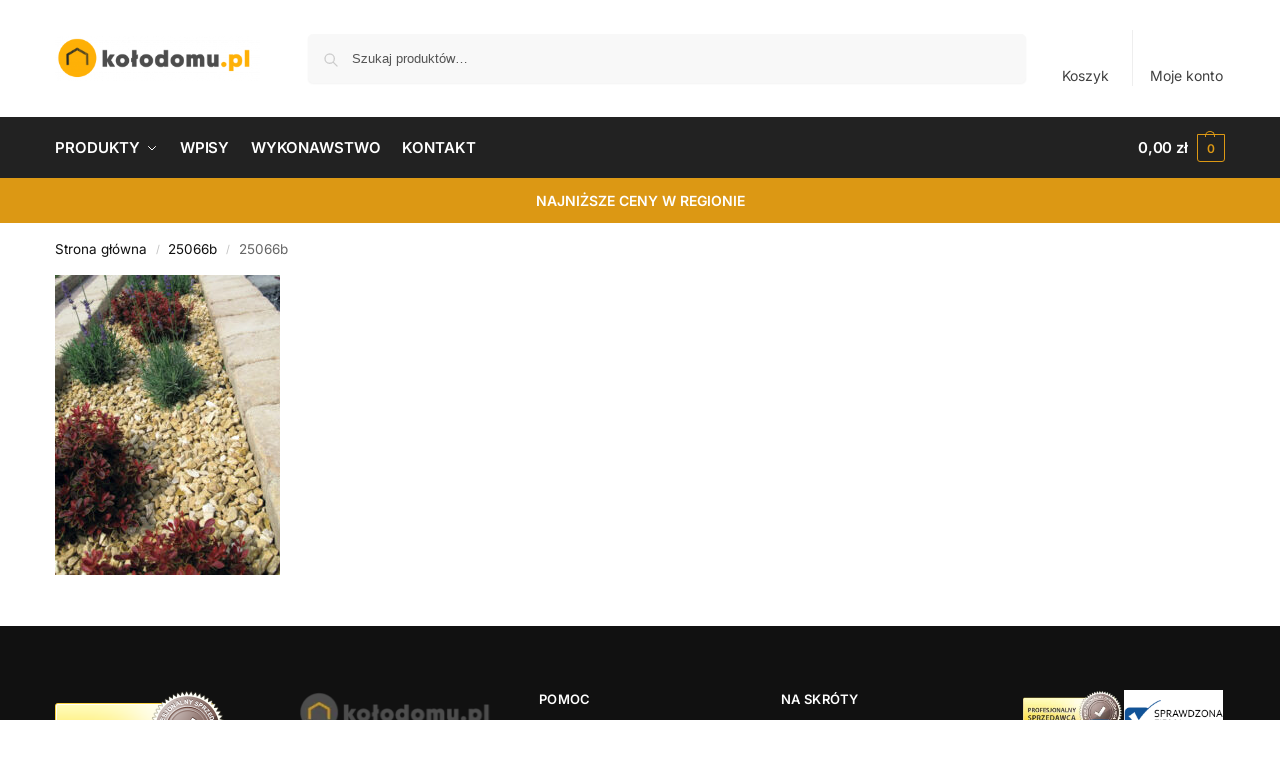

--- FILE ---
content_type: text/html; charset=UTF-8
request_url: https://kolodomu.pl/25066b/
body_size: 28045
content:
<!doctype html>
<html lang="pl-PL">
<head>
<meta charset="UTF-8">
<meta name="viewport" content="height=device-height, width=device-width, initial-scale=1, maximum-scale=1">
<link rel="profile" href="https://gmpg.org/xfn/11">
<link rel="pingback" href="https://kolodomu.pl/xmlrpc.php">
<link rel="preconnect" href="https://www.googletagmanager.com">
   <link rel="preconnect" href="https://www.google-analytics.com">
   <link rel="preconnect" href="https://connect.facebook.net">
   <link rel="dns-prefetch" href="https://www.googletagmanager.com">
   <link rel="dns-prefetch" href="https://www.google-analytics.com">
   <link rel="dns-prefetch" href="https://connect.facebook.net">
<title>25066b &#8211; kolodomu.pl</title>
<meta name='robots' content='max-image-preview:large' />
<link rel='preload' as='style' href='https://kolodomu.pl/wp-content/themes/shoptimizer/assets/css/main/blocks.css?ver=2.8.6'  data-wpacu-preload-css-basic='1' />
<link rel='preload' as='script' href='https://kolodomu.pl/wp-content/cache/asset-cleanup/one/js/body-9e43098f79f2f0d0783eabf92b563a4676dd9376.js' data-wpacu-preload-js='1'>
<link rel="alternate" type="application/rss+xml" title="kolodomu.pl &raquo; Kanał z wpisami" href="https://kolodomu.pl/feed/" />
<link rel="alternate" title="oEmbed (JSON)" type="application/json+oembed" href="https://kolodomu.pl/wp-json/oembed/1.0/embed?url=https%3A%2F%2Fkolodomu.pl%2F25066b%2F" />
<link rel="alternate" title="oEmbed (XML)" type="text/xml+oembed" href="https://kolodomu.pl/wp-json/oembed/1.0/embed?url=https%3A%2F%2Fkolodomu.pl%2F25066b%2F&#038;format=xml" />
<style>*,::before,::after{box-sizing:border-box}html{font-family:system-ui,'Segoe UI',Roboto,Helvetica,Arial,sans-serif,'Apple Color Emoji','Segoe UI Emoji';line-height:1.5;-webkit-text-size-adjust:100%;-moz-tab-size:4;-o-tab-size:4;tab-size:4}body{margin:0}hr{height:0;color:inherit}strong{font-weight:bolder}button,select{text-transform:none}button,[type='button'],[type='submit']{-webkit-appearance:button}::-moz-focus-inner{border-style:none;padding:0}:-moz-focusring{outline:1px dotted ButtonText}:-moz-ui-invalid{box-shadow:none}::-webkit-inner-spin-button,::-webkit-outer-spin-button{height:auto}[type='search']{-webkit-appearance:textfield;outline-offset:-2px}::-webkit-search-decoration{-webkit-appearance:none}::-webkit-file-upload-button{-webkit-appearance:button;font:inherit}html{-webkit-text-size-adjust:100%;-moz-text-size-adjust:100%;text-size-adjust:100%;overflow-wrap:break-word;scrollbar-gutter:stable}img{display:block;vertical-align:middle}img{display:block;max-width:100%;height:auto}h1{text-wrap:pretty}a,button,input{touch-action:manipulation}body,button,input{-webkit-font-smoothing:antialiased;-moz-osx-font-smoothing:grayscale}h1,hr,figure,p{margin:0}ul{list-style:none;margin:0;padding:0}button::-moz-focus-inner,input::-moz-focus-inner{padding:0;border:0}button{-webkit-appearance:button;background-color:transparent;background-image:none}@media (prefers-reduced-motion:reduce){*,::before,::after{animation-delay:-1ms!important;animation-duration:1ms!important;animation-iteration-count:1!important;background-attachment:initial!important;scroll-behavior:auto!important}}mark{background-color:transparent}figure,header,nav{display:block}a{color:#2c2d33;background-color:transparent;text-decoration:none}a,button,input{touch-action:manipulation}mark{color:#000;background:#ff0}img{max-width:100%;height:auto;border:0;border-radius:0}svg:not(:root){overflow:hidden}figure{margin:0}input[type=search]::-webkit-search-cancel-button,input[type=search]::-webkit-search-decoration{-webkit-appearance:none}ul{padding:0}p{margin:0 0 1.21575rem}ul{margin:0 0 1.41575em 20px}ul{list-style:disc}strong{font-weight:600}ins,mark{background:0 0;font-weight:400;text-decoration:none}select{max-width:100%}button,input,select{vertical-align:baseline}button{border:none}select{width:100%;padding:0 40px 0 0.7em;padding-right:40px;background:url("data:image/svg+xml;charset=utf8,%3Csvg width='1792' height='1792' xmlns='http://www.w3.org/2000/svg'%3E%3Cg%3E%3Ctitle%3Ebackground%3C/title%3E%3Crect fill='none' id='canvas_background' height='402' width='582' y='-1' x='-1'/%3E%3C/g%3E%3Cg%3E%3Ctitle%3ELayer 1%3C/title%3E%3Cpath fill='%23888' id='svg_1' d='m1408,704q0,26 -19,45l-448,448q-19,19 -45,19t-45,-19l-448,-448q-19,-19 -19,-45t19,-45t45,-19l896,0q26,0 45,19t19,45z'/%3E%3C/g%3E%3C/svg%3E") calc(100% - 12px) 12px no-repeat;margin:0;background-size:15px 15px;-webkit-appearance:none;-moz-appearance:none;appearance:none;outline:0;border:1px solid #d2d6dc;border-radius:0.3rem;box-shadow:0 1px 2px 0 rgba(0,0,0,0.05);height:40px}@media all and (-ms-high-contrast:none),(-ms-high-contrast:active){select{padding-right:0;background-image:none}}.button{display:inline-block;padding:0.8180469716em 1.41575em;border:0;border-color:#43454b;border-radius:4px;font-size:clamp(0.875rem,0.8115rem + 0.2033vw,0.9375rem);outline:0;background:0 0;background-color:#43454b;font-weight:600;text-shadow:none;text-decoration:none;-webkit-appearance:none}input[type="search"]{outline:0;margin-bottom:0;border:1px solid #d2d6dc;border-radius:0.3rem;box-shadow:0 1px 2px 0 rgba(0,0,0,0.05);height:40px;padding:0 0.7em}input[type="search"]{padding-left:43px}input[type="search"]::-webkit-search-decoration{-webkit-appearance:none}input[type="search"]::-moz-placeholder{color:#555}.site-search input[type="search"]{border:0;background:#f8f8f8;border:1px solid #f8f8f8}.site-search form:before{left:15px;top:50%;margin-top:-7px;width:16px;height:16px}.woocommerce-product-search:before{width:18px;height:18px;content:"";display:inline-block;position:absolute;z-index:1;top:0.7em;left:0.8em;background-color:#ccc;-webkit-mask-image:url("data:image/svg+xml;charset=utf8,%3Csvg width='24' height='24' viewBox='0 0 24 24' fill='none' xmlns='http://www.w3.org/2000/svg'%3E%3Cpath d='M21 21L15 15M17 10C17 13.866 13.866 17 10 17C6.13401 17 3 13.866 3 10C3 6.13401 6.13401 3 10 3C13.866 3 17 6.13401 17 10Z' stroke='%234A5568' stroke-width='2' stroke-linecap='round' stroke-linejoin='round'/%3E%3C/svg%3E");mask-image:url("data:image/svg+xml;charset=utf8,%3Csvg width='24' height='24' viewBox='0 0 24 24' fill='none' xmlns='http://www.w3.org/2000/svg'%3E%3Cpath d='M21 21L15 15M17 10C17 13.866 13.866 17 10 17C6.13401 17 3 13.866 3 10C3 6.13401 6.13401 3 10 3C13.866 3 17 6.13401 17 10Z' stroke='%234A5568' stroke-width='2' stroke-linecap='round' stroke-linejoin='round'/%3E%3C/svg%3E");-webkit-mask-position:center;mask-position:center;-webkit-mask-repeat:no-repeat;mask-repeat:no-repeat;-webkit-mask-size:contain;mask-size:contain}hr{height:0;margin-top:38px;margin-bottom:38px;border:0;border-top:1px solid #e9e9e9}h1{margin:0 0 1rem}.alignright{display:inline;margin-top:5px}.alignright{float:right;margin-left:2.5em}.aligncenter{display:block;clear:both;margin:0 auto}@media (max-width:768px){.site{font-size:15px}input,select{font-size:16px}.site h1{font-size:30px;letter-spacing:-0.01em}}body.error404 h1{margin-bottom:0.5rem}@media (min-width:993px){.site-header .col-full{display:flex;flex-wrap:wrap;align-items:center}.site-header{position:relative;z-index:20}.site-header .site-branding{line-height:1}.site-header .custom-logo-link img{width:auto}.site-header .site-search{margin-left:3em;flex-grow:1}.site-search input{padding-top:1.45rem;padding-bottom:1.45rem}.site-header .widget{margin-bottom:0}.site-branding a{color:#111;font-weight:bold}.site-branding p{margin-top:5px;margin-bottom:0;color:#555;font-size:12px}.site-branding .site-description{display:block;margin-top:0.35rem;font-size:0.755em}.main-header{display:flex}}@media (max-width:1060px) and (min-width:993px){body:not(.header-4):not(.header-5) .site-header .site-search{width:100px}}@media (max-width:992px){.main-header{position:relative}.site-branding{display:flex;flex-direction:column;width:100%;height:70px;justify-content:center;align-items:center;text-align:center}.site-header .custom-logo-link img{width:auto}.site-branding p{margin:5px 0 -3px 0;font-size:11px;line-height:1.22;display:none}.site-header .shoptimizer-cart a.cart-contents .amount{display:none}.site-branding button.menu-toggle{position:absolute;left:15px;width:60px;height:30px;padding:0;background-color:transparent;display:block}.menu-toggle .bar{display:block;position:absolute;top:calc(50% - 1px);z-index:0;width:22px;height:2px;opacity:1;background-color:#222;transform:rotate(0deg)}.menu-toggle .bar:nth-child(1){margin-top:-7px}.menu-toggle .bar:nth-child(2){margin-top:-1px}.menu-toggle .bar:nth-child(3){margin-top:5px}.menu-toggle .bar-text{position:absolute;top:0;left:0;margin-top:8px;margin-left:28px;font-size:10px;font-weight:600;letter-spacing:0.03em}.site-header .site-header-cart{position:absolute;z-index:2;right:15px}body:not(.mobile-toggled).sticky-m .site-header{position:sticky;z-index:9;top:0;box-shadow:0 1px 15px rgba(0,0,0,0.08)}}@media (max-width:480px){.site .site-branding p{max-width:240px;line-height:1.2}}footer.copyright .widget:last-child img{width:auto;height:28.5px;margin:0}@media (max-width:992px){footer.copyright .widget:last-child img{display:block;float:none}}@media (min-width:993px){.col-full{box-sizing:content-box;margin-right:auto;margin-left:auto;max-width:1170px;padding-right:2.617924em;padding-left:2.617924em}.col-full:after{display:block;clear:both;content:""}}@media (max-width:992px){.col-full{padding-right:1em;padding-left:1em}}.site-content{position:relative}@media (min-width:993px){.site-content:after{display:block;visibility:hidden;position:absolute;z-index:5;top:0;left:0;width:100%;height:100%;opacity:0;background:rgba(0,0,0,0.7);content:""}}@media (max-width:992px){.mobile-overlay{visibility:hidden;position:fixed;z-index:101;top:0;left:0;width:100%;height:100%;opacity:0;background:rgba(0,0,0,0.65);background:rgba(52,53,55,0.4);content:""}.close-drawer{color:#fff}}ul.products{display:flex;flex-wrap:wrap;width:calc(100% + 30px);margin-left:-15px;margin-bottom:0;clear:both}ul.products li.product{position:relative;padding-right:15px;padding-left:15px;list-style:none}@media (min-width:993px){body:not(.static-cta-buttons) ul.products li.product{align-self:flex-start}}@media (min-width:993px){ul.products li.product:not(.product-category){padding-bottom:40px}ul.products.columns-3 li.product{float:left;width:33.3053%}}@media (max-width:992px){ul.products{display:grid;grid-template-columns:repeat(2,minmax(10px,1fr));-moz-column-gap:20px;column-gap:20px;row-gap:30px;width:100%;margin-left:0}ul.products li.product{display:flex;flex-direction:column;height:100%;width:100%;padding:0;margin-bottom:0}ul.products li.product .button{margin-top:auto}}.header-widget-region{position:relative;color:#fff;background-color:#dc9814;text-align:center}.header-widget-region .widget{margin:0;padding:1em 0}.header-widget-region .widget p{margin:0;font-size:clamp(0.75rem,0.5938rem + 0.5vw,0.875rem)}@media (max-width:768px){.header-widget-region .widget{padding:0.6em 0;font-size:clamp(0.8125rem,0.749rem + 0.2033vw,0.875rem)}}.woocommerce-breadcrumb{padding-top:0.75rem;padding-bottom:0.75rem;font-size:clamp(0.75rem,0.6547rem + 0.3049vw,0.84375rem);white-space:nowrap;text-overflow:ellipsis;overflow:hidden;color:#666}@media (min-width:993px){.woocommerce-breadcrumb{padding-top:1rem;padding-bottom:1rem}}.woocommerce-breadcrumb a{color:#111}.woocommerce-breadcrumb a:first-of-type:before{display:none}.woocommerce-breadcrumb .breadcrumb-separator{display:inline-block;position:relative;top:-1px;padding:0 0.8em;opacity:0.4;font-size:0.8em}.ajax_add_to_cart.add_to_cart_button:after{position:absolute;top:50%;left:50%;margin-top:-9px;margin-left:-9px;opacity:0;content:"";display:inline-block;width:18px;height:18px;border:1px solid rgba(255,255,255,0.3);border-left-color:#fff;border-radius:50%;vertical-align:middle}@media (max-width:992px){ul.products li.product .button{opacity:1}}@media (min-width:993px){.site-header-cart{line-height:60px;margin-left:auto}.shoptimizer-cart .cart-contents{padding:0;color:#fff}.shoptimizer-cart a.cart-contents .count{position:relative}.site-header .site-header-cart{display:none;width:auto}}.shoptimizer-cart .cart-contents .count{opacity:1;font-size:0.8em}.shoptimizer-cart .cart-contents:after{margin-left:10px}.shoptimizer-cart a.cart-contents .count{display:inline-block;position:relative;width:auto;min-width:28px;height:28px;margin-left:5px;padding:3px;border:1px solid #dc9814;border-bottom-right-radius:3px;border-bottom-left-radius:3px;color:#dc9814;font-size:12px;line-height:22px;text-align:center;letter-spacing:-0.7px}.shoptimizer-cart a.cart-contents .count:after{position:absolute;bottom:90%;left:50%;width:10px;height:6px;margin-bottom:1px;margin-left:-6px;border:1px solid #dc9814;border-bottom:0;border-top-left-radius:99px;border-top-right-radius:99px;content:""}.shoptimizer-cart .cart-contents{display:block;text-decoration:none}.shoptimizer-mini-cart-wrap{overflow:hidden;position:fixed;z-index:102;top:0;right:-420px;left:auto;width:420px;height:100%;background-color:#fff;outline:none}@media (max-width:480px){.shoptimizer-mini-cart-wrap{width:100%;right:-100%}}#ajax-loading{position:absolute;z-index:100;top:0px;left:0px;width:100%;height:100%;background-color:rgba(255,255,255,0.5)}.shoptimizer-loader{display:flex;align-items:center;justify-content:center;width:100%;height:100%}.spinner{width:38px;height:38px;border:1px solid #ccc;border-bottom-color:#111;border-radius:50%;display:inline-block;box-sizing:border-box;animation:rotation 0.8s linear infinite}.cart-drawer-heading{position:absolute;margin:12px 20px;font-size:17px;font-weight:600;color:#111}.shoptimizer-mini-cart-wrap .close-drawer{display:block;position:absolute;top:12.5px;right:16px;width:26px;height:26px;color:#111;padding:0;background:none}.shoptimizer-mini-cart-wrap .close-drawer span{display:flex;width:26px;height:26px}.shoptimizer-mini-cart-wrap .widget_shopping_cart{display:flex;overflow-x:hidden;overflow-y:auto;position:relative;z-index:10;top:auto;left:auto;height:calc(100% - 50px);margin:0;margin-top:50px;padding:0px 20px 0 20px;background:#fff}.shoptimizer-mini-cart-wrap .widget_shopping_cart_content{display:flex;flex-direction:column;width:100%}@media (min-width:993px){body:not(.header-4) .col-full-nav .site-search,.mobile-menu.close-drawer,.menu-toggle,.mobile-extra{display:none}.logo-mark,.logo-mark img{display:inline-block;position:absolute}.menu-primary-menu-container{margin-left:0}.logo-mark{float:left;overflow:hidden;width:0;margin-right:0}.logo-mark img{position:relative;top:-1px;vertical-align:middle}.col-full-nav{width:100%;border-top:1px solid transparent}.shoptimizer-primary-navigation{display:flex}body:not(.header-4).sticky-d .col-full-nav{position:sticky;z-index:10;top:0}.main-navigation ul{margin:0}.main-navigation ul li{display:inline-block}.main-navigation ul li.menu-item>a{display:block}.menu-primary-menu-container>ul>li>a span{position:relative}.menu-primary-menu-container>ul>li>a{padding-right:0.55em;padding-left:0.55em}.menu-primary-menu-container>ul>li:first-child>a{padding-left:0}.main-navigation ul.menu>li.menu-item-has-children{position:relative;text-align:left}.menu-primary-menu-container>ul>li>a span:before{display:block;position:absolute;top:calc(100% + 2px);left:0;width:100%;border-bottom:1px solid #ccc;content:"";transform:scale(0,1);transform-origin:right center}.menu-primary-menu-container>ul>li.menu-item-has-children>a:after{display:inline-block;position:relative;top:1px;margin-left:6px;width:12px;height:12px;content:"";background-color:#fff}.menu-primary-menu-container>ul>li.menu-button>a span{padding:6px 16px;border-radius:30px;color:#fff;background:#444;font-size:13px;font-weight:bold}.menu-primary-menu-container>ul>li.menu-button>a span:before{display:none}.main-navigation ul ul{position:absolute}.main-navigation ul.menu>li:not(.full-width)>.sub-menu-wrapper{visibility:hidden;position:absolute;right:0;left:0;opacity:0;transform:scale(0.8)}.main-navigation ul.menu>li:not(.full-width) ul.sub-menu{padding:20px 12px;box-shadow:0 1px 15px rgba(0,0,0,0.08);line-height:1.4;margin:0;width:200px;box-sizing:content-box}.main-navigation ul.menu>li:not(.full-width) a.sub-menu-link{padding:0.3em 0.8em}.main-navigation ul ul li{display:block;position:relative}.main-navigation ul.menu>li:not(.full-width) ul li .sub-menu-wrapper{visibility:hidden;position:absolute;z-index:1;top:-20px;left:220px;opacity:0}.main-navigation ul.menu>li:not(.full-width) ul li.menu-item-has-children>a:after{position:absolute;top:0px;display:inline-block;right:15px;width:13px;height:13px;content:"";background-color:#111;transform:translateX(50%) translateY(50%)}.main-navigation ul li a span strong{color:#fff;background-color:#222;font-size:9px;height:16px;line-height:16px;padding:0px 6px;display:inline-flex;margin-left:7px;position:absolute;top:2.5px;border-radius:3px}.main-navigation ul.menu li.full-width>.sub-menu-wrapper{position:absolute;visibility:hidden;left:0;width:100%;opacity:0;background:#fff;border-top:1px solid #eee}.main-navigation ul.menu li.full-width ul li>.sub-menu-wrapper{position:relative;top:auto;right:auto}.main-navigation ul.menu li.full-width{position:inherit}.main-navigation ul li.full-width .container{max-width:1170px;margin:0 auto;padding:0}.main-navigation ul li.full-width ul{position:inherit}.main-navigation ul li.full-width ul.products{display:block}.main-navigation ul li.full-width>.sub-menu-wrapper>.container>ul.sub-menu{display:flex;justify-content:center;width:100%;padding:40px 0}.main-navigation ul li.full-width>.sub-menu-wrapper>.container>ul.sub-menu>li{display:inline-block;vertical-align:top;float:none;width:23%;padding-right:25px;padding-left:25px;border-left:1px solid #eee;-moz-column-break-inside:avoid;break-inside:avoid}.main-navigation ul li.full-width>.sub-menu-wrapper>.container>ul.sub-menu>li:last-child{border-right:1px solid #eee}.main-navigation ul li.full-width>.sub-menu-wrapper>.container>ul.sub-menu ul{width:100%}.main-navigation ul.menu li.full-width>.sub-menu-wrapper li.menu-item-has-children>a,.main-navigation ul.menu li.full-width>.sub-menu-wrapper li.heading>a{margin-bottom:0.25rem}.main-navigation ul.menu li.full-width li.heading{clear:both;padding-top:15px}.main-navigation ul.menu li.full-width>.sub-menu-wrapper li{margin-bottom:0.25rem}.main-navigation ul.products li.product:not(.product-category):before{display:none}.main-navigation ul.menu li.full-width>.sub-menu-wrapper li.product:not(.product-category){padding-bottom:0}.main-navigation ul.products li.product{padding:0;width:100%}.main-navigation ul.menu li.full-width>.sub-menu-wrapper li a.button{width:100%}.main-navigation ul.menu li.full-width>.sub-menu-wrapper li a.button{position:relative}.main-navigation ul.menu ul li.menu-item-image span{font-size:0px;display:block}.main-navigation ul.menu ul li.menu-item-image img{margin-bottom:0.5rem;border-radius:4px;width:100%}.main-navigation ul.menu ul li.menu-item-image span.sub{font-size:14px;text-align:center;font-weight:600}}.secondary-navigation{display:none}@media (min-width:993px){.secondary-navigation{display:block;float:right;margin-left:auto;padding-left:1.2em}.secondary-navigation .menu{margin-right:-15px}.secondary-navigation ul{margin:0}.secondary-navigation ul li{display:inline-block;position:relative}.secondary-navigation ul li a{position:relative;display:block;padding:0.7em 0.875em 0;color:#111;font-size:14px}.secondary-navigation .menu li:not(.ri) a{padding-top:35px}.secondary-navigation .icon-wrapper{position:absolute;top:0px;left:50%;top:5px;transform:translate(-50%,0%)}.secondary-navigation .icon-wrapper svg{width:28px;height:28px}.secondary-navigation .icon-wrapper svg path{stroke-width:1.5px}.secondary-navigation .menu-item{padding:0 5px;border-left:1px solid #eee}.secondary-navigation .menu-item:first-child{border:0}}@media (max-width:992px){.col-full-nav .logo-mark,.col-full-nav .site-header-cart{display:none}.col-full-nav .shoptimizer-primary-navigation.col-full{padding:0}.main-navigation{padding-top:1rem}.main-navigation ul{list-style:none;margin:0}.main-navigation ul li{position:relative}.menu-primary-menu-container>ul>li>a{display:block;padding:0.35rem 0}.main-navigation ul.menu ul li{position:relative}.main-navigation ul.menu ul li>a{padding:0.15rem 0;display:block}.main-navigation ul.menu .sub-menu-wrapper{margin-top:0.25rem;padding-bottom:1rem;padding-left:0.5rem}.main-navigation ul.menu .sub-menu-wrapper .sub-menu-wrapper{margin-top:0.25rem;padding-bottom:0.5rem;padding-left:0.5rem}.main-navigation ul.menu>li.menu-item-has-children{position:relative}.main-navigation ul.menu .sub-menu-wrapper a.cg-menu-link{width:calc(100% - 40px)}.main-navigation ul.menu li.menu-item-has-children .sub-menu-wrapper{position:fixed;left:-99999px;opacity:0;transform:translateX(-10px)}.main-navigation ul.menu li.menu-item-has-children:not(.dropdown-open) .sub-menu-wrapper{display:block}.main-navigation ul.menu li.menu-item-has-children.dropdown-open>.sub-menu-wrapper{position:inherit;left:auto;opacity:1;transform:translateX(0)}.site-search{display:none}.col-full-nav .site-search{display:block;padding-top:20px;position:relative;z-index:4}.main-navigation ul.menu li.menu-item-has-children span.caret{display:flex;position:absolute;z-index:3;top:0px;right:0;width:30px;justify-content:center;align-items:center}.main-navigation ul.menu li.menu-item-has-children li.menu-item-has-children.dropdown-open>span.caret{transform:rotate(180deg)}.main-navigation ul.menu li.menu-item-has-children span.caret:after{display:inline-flex;width:20px;height:20px;background-color:#111;content:""}.main-navigation ul.menu li.menu-item-has-children span.caret{height:35px}.main-navigation ul.menu li.menu-item-has-children li.menu-item-has-children span.caret{height:27px;opacity:0.5}.main-navigation ul.menu li.full-width>.sub-menu-wrapper li.menu-item-has-children>a+span.caret{height:24px}.main-navigation ul.menu li.full-width>.sub-menu-wrapper li.heading>a.sub-menu-link{margin-top:0.5rem}.main-navigation ul li a span strong{position:absolute;color:#fff;background-color:#222;font-size:9px;height:16px;line-height:16px;padding:0px 6px;display:inline-flex;margin-left:7px;margin-top:3.5px;border-radius:2px}.main-navigation ul.products{grid-template-columns:repeat(1,minmax(10px,1fr));padding-right:0.5rem;margin-top:1.15rem;margin-bottom:1.5rem}.main-navigation ul.products li.product .button{margin-top:0;opacity:1}.main-navigation ul.menu ul li.menu-item-image{margin-top:0.5rem;margin-bottom:1rem}.main-navigation ul.menu .sub-menu-wrapper li.menu-item-image a.cg-menu-link{width:100%;padding-right:0.5rem}.main-navigation ul.menu ul li.menu-item-image span{font-size:0px;display:block}.main-navigation ul.menu ul li.menu-item-image img{margin-bottom:0.5rem;border-radius:4px;width:100%}.main-navigation ul.menu ul li.menu-item-image span.sub{font-size:13px;text-align:center;font-weight:600}.mobile-extra{padding:1rem 0 2rem 0}.mobile-extra .widget{margin-bottom:0}.mobile-extra .heading{margin-top:0;margin-bottom:0.25rem;padding:1rem 0 0 0;opacity:0.6;font-size:11px;letter-spacing:1px;text-transform:uppercase;font-weight:normal}.mobile-extra ul,.mobile-extra .widget p{margin:0;padding:0}.mobile-extra ul li{margin-bottom:0.35rem}.mobile-extra a{font-size:14px}.mobile-extra .review{text-align:center;border-top:1px solid #e2e2e2;padding-top:30px;font-size:14px;line-height:1.5;margin:30px 0 0 0}.mobile-extra .review::before{display:block;font-size:12px;letter-spacing:3px;content:"\2605\2605\2605\2605\2605";margin-bottom:5px;color:#ee9e13}.mobile-extra .review strong{display:block;margin-top:0.5rem;font-size:11px;letter-spacing:1px;text-transform:uppercase}.mobile-extra .review .button{margin-top:20px;display:block;font-weight:bold;color:#fff}.col-full-nav{position:fixed;z-index:102;padding:0 15px;top:0;bottom:0;height:100%;left:-300px;width:300px;min-height:100vh;min-height:-moz-available;min-height:fill-available;min-height:-webkit-fill-available;max-height:100vh;overflow-y:auto;overflow-x:hidden;background:#fff;overscroll-behavior:contain;-webkit-overflow-scrolling:touch;box-shadow:0 0 10 rgba(0,0,0,0.15)}.mobile-menu.close-drawer{visibility:hidden;position:fixed;z-index:999;top:40px;left:310px;padding:0;opacity:0}}@media (min-width:993px){ul.products li.product:not(.product-category):before{visibility:hidden;position:absolute;left:0;opacity:0;background-color:#fff;box-shadow:0 0 10px rgba(0,0,0,0.1);content:"";width:calc(100% + 0px);height:calc(100% + 30px);margin-top:-15px;margin-left:0}}ul.products li.product img{display:block;width:100%;margin:0}.woocommerce-image__wrapper{position:relative;width:100%}.woocommerce-image__wrapper .gallery-image{position:absolute;z-index:-10;top:0;left:0;opacity:0}.woocommerce-card__header{clear:both;padding-top:0.75rem}.woocommerce-card__header *{position:relative}@media (max-width:992px){li.product:not(.product-category) .woocommerce-card__header{display:flex;flex-direction:column;flex:1}}li.product p.product__categories,li.menu-item-product p.product__categories{position:relative;margin-bottom:0.25rem;-webkit-font-smoothing:antialiased;color:#444;line-height:1.4;font-size:clamp(0.625rem,0.5615rem + 0.2033vw,0.6875rem);letter-spacing:0.7px;text-transform:uppercase;margin-bottom:0}li.product p.product__categories a,li.menu-item-product p.product__categories a{color:#444}ul.products li.product.product-category h2 mark{display:none}ul.products li.product .woocommerce-loop-product__title{padding-top:0.25rem;padding-bottom:0.25rem}ul.products li.product .woocommerce-LoopProduct-link{display:block;color:#2c2d33;-webkit-backface-visibility:hidden}@media (max-width:770px){.m-grid-2 ul.products li.product .woocommerce-loop-product__title{font-size:clamp(0.8125rem,0.749rem + 0.2033vw,0.875rem)}}ul.products li.product .price{display:block;margin-bottom:0.75rem;color:#111;font-size:clamp(0.75rem,0.623rem + 0.4065vw,0.875rem)}.price del{color:#72767c;margin-right:0.25rem;font-size:0.85em;font-weight:normal}ul.products li.product .price ins{font-weight:bold}ul.products li.product .button{display:block;position:absolute;z-index:1;bottom:0;width:calc(100% - 30px);height:40px;padding:0;border-radius:4px;opacity:0;font-size:clamp(0.75rem,0.623rem + 0.4065vw,0.875rem);font-weight:600;line-height:40px;text-align:center}@media (max-width:992px){ul.products li.product .button,ul.products li.product .add_to_cart_button{position:relative;width:100%;opacity:1}}@media (max-width:770px){ul.products li.product .button{padding:8px 12px;height:auto;line-height:inherit}}ul.products li.product .product-label{display:flex;flex-flow:row wrap;justify-content:center}.product-label{position:absolute;z-index:1;top:-5px;left:5px;min-width:46px;max-width:50%;min-height:46px;align-items:center;padding:5px 7px;border-radius:35px;color:#fff;background-color:#3bb54a;font-size:12px;letter-spacing:0.4px;text-transform:uppercase;word-break:break-all}.product-label.type-bubble{top:10px;left:10px;z-index:1;min-width:inherit;min-height:inherit;font-size:11px;border-radius:3px;padding:3px 6px;line-height:15px}@media (max-width:992px){.woocommerce-image__wrapper .gallery-image{position:relative;opacity:1;z-index:inherit}.shoptimizer-plp-carousel-container{display:flex;width:100%;height:100%;overflow-x:scroll;scroll-snap-type:x mandatory;-webkit-overflow-scrolling:touch;scroll-behavior:smooth;scrollbar-width:none}.shoptimizer-plp-carousel-container .shoptimizer-plp-image-wrapper{display:flex;width:calc(200%)}.shoptimizer-plp-carousel-container img{width:100%;height:100%;scroll-snap-align:center;-o-object-fit:cover;object-fit:cover;flex-shrink:0}.woocommerce-image__wrapper .shoptimizer-plp-carousel--pagination{display:none}.shoptimizer-plp-carousel--pagination{position:absolute;bottom:5px;left:50%;transform:translateX(-50%);display:flex;justify-content:center;align-items:center}.shoptimizer-plp-carousel--dot{height:6px;width:6px;margin:0 2px;background-color:#fff;border:1px solid #111;border-radius:50%;display:inline-block}.shoptimizer-plp-carousel--dot.active{background-color:#111}}.col-full.topbar-wrapper{max-width:100%;border-bottom:1px solid #eee}.top-bar form{margin:0}.top-bar select{font-size:13px;height:26px;background-size:12px 12px;background-position:calc(100% - 7px)}.top-bar .col-full{display:flex;padding:0;align-items:center}.top-bar p{margin:0}.top-bar-left{display:flex;flex:1}.top-bar-center{display:flex;justify-content:center;max-width:45%;text-align:center}.top-bar-right{flex:1;display:flex;justify-content:flex-end}@media (max-width:992px){.topbar-wrapper .top-bar{padding:0.6rem 0;font-size:clamp(0.75rem,0.623rem + 0.4065vw,0.875rem)}.top-bar{border-bottom:none}.top-bar select{font-size:13px}.top-bar .col-full{padding:0}}@media (max-width:768px){.col-full.topbar-wrapper.hide-on-mobile{display:none}.top-bar .col-full,.top-bar-left,.top-bar-center,.top-bar-right{display:block;text-align:center;max-width:100%}.top-bar select{margin-top:5px;width:100%}}.widget ul{margin-bottom:0;margin-left:0;list-style:none}.widget li{margin-bottom:0.4em;font-size:14px;line-height:1.45}.widget_product_search form{position:relative}.widget_product_search input{width:100%}.widget_product_search form button[type="submit"]{clip:rect(1px 1px 1px 1px);position:absolute!important;right:0px}.widget p{margin-bottom:1em;font-size:14px;line-height:1.5}.widget p:last-child{margin-bottom:0}@keyframes rotation{0%{transform:rotate(0deg)}100%{transform:rotate(360deg)}}.menu-primary-menu-container>ul>li.menu-item-has-children>a:after,.main-navigation ul.menu li.menu-item-has-children span.caret:after{-webkit-mask-image:url("data:image/svg+xml;charset=utf8,%3Csvg width='24' height='24' viewBox='0 0 24 24' fill='none' xmlns='http://www.w3.org/2000/svg'%3E%3Cpath d='M19 9L12 16L5 9' stroke='%234A5568' stroke-width='2' stroke-linecap='round' stroke-linejoin='round'/%3E%3C/svg%3E");mask-image:url("data:image/svg+xml;charset=utf8,%3Csvg width='24' height='24' viewBox='0 0 24 24' fill='none' xmlns='http://www.w3.org/2000/svg'%3E%3Cpath d='M19 9L12 16L5 9' stroke='%234A5568' stroke-width='2' stroke-linecap='round' stroke-linejoin='round'/%3E%3C/svg%3E")}.main-navigation ul.menu>li:not(.full-width) ul li.menu-item-has-children>a:after{-webkit-mask-image:url("data:image/svg+xml;charset=utf8,%3Csvg width='24' height='24' viewBox='0 0 24 24' fill='none' xmlns='http://www.w3.org/2000/svg'%3E%3Cpath d='M9 5L16 12L9 19' stroke='%234A5568' stroke-width='2' stroke-linecap='round' stroke-linejoin='round'/%3E%3C/svg%3E");mask-image:url("data:image/svg+xml;charset=utf8,%3Csvg width='24' height='24' viewBox='0 0 24 24' fill='none' xmlns='http://www.w3.org/2000/svg'%3E%3Cpath d='M9 5L16 12L9 19' stroke='%234A5568' stroke-width='2' stroke-linecap='round' stroke-linejoin='round'/%3E%3C/svg%3E")}.menu-primary-menu-container>ul>li.menu-item-has-children>a:after,.main-navigation ul.menu>li:not(.full-width) ul li.menu-item-has-children>a:after,.main-navigation ul.menu li.menu-item-has-children span.caret:after{-webkit-mask-position:center;mask-position:center;-webkit-mask-repeat:no-repeat;mask-repeat:no-repeat;-webkit-mask-size:contain;mask-size:contain}.sr-only,.screen-reader-text{position:absolute;visibility:hidden;width:1px;height:1px;padding:0;margin:-1px;overflow:hidden;clip:rect(0,0,0,0);white-space:nowrap;border-width:0}@media (max-width:992px){.hide-on-mobile{display:none!important}}</style><style id='wp-img-auto-sizes-contain-inline-css' type='text/css'>
img:is([sizes=auto i],[sizes^="auto," i]){contain-intrinsic-size:3000px 1500px}
/*# sourceURL=wp-img-auto-sizes-contain-inline-css */
</style>
<link   rel='preload' as='style' data-wpacu-preload-it-async='1' onload="this.onload=null;this.rel='stylesheet'" id='wpacu-preload-sbr_styles-css' href='https://kolodomu.pl/wp-content/plugins/reviews-feed/assets/css/sbr-styles.min.css?ver=2.1.1' type='text/css' media='all' / media="print" onload="this.media='all'">
<style id='wp-emoji-styles-inline-css' type='text/css'>

	img.wp-smiley, img.emoji {
		display: inline !important;
		border: none !important;
		box-shadow: none !important;
		height: 1em !important;
		width: 1em !important;
		margin: 0 0.07em !important;
		vertical-align: -0.1em !important;
		background: none !important;
		padding: 0 !important;
	}
/*# sourceURL=wp-emoji-styles-inline-css */
</style>
<style id='wp-block-library-inline-css' type='text/css'>
:root{--wp-block-synced-color:#7a00df;--wp-block-synced-color--rgb:122,0,223;--wp-bound-block-color:var(--wp-block-synced-color);--wp-editor-canvas-background:#ddd;--wp-admin-theme-color:#007cba;--wp-admin-theme-color--rgb:0,124,186;--wp-admin-theme-color-darker-10:#006ba1;--wp-admin-theme-color-darker-10--rgb:0,107,160.5;--wp-admin-theme-color-darker-20:#005a87;--wp-admin-theme-color-darker-20--rgb:0,90,135;--wp-admin-border-width-focus:2px}@media (min-resolution:192dpi){:root{--wp-admin-border-width-focus:1.5px}}.wp-element-button{cursor:pointer}:root .has-very-light-gray-background-color{background-color:#eee}:root .has-very-dark-gray-background-color{background-color:#313131}:root .has-very-light-gray-color{color:#eee}:root .has-very-dark-gray-color{color:#313131}:root .has-vivid-green-cyan-to-vivid-cyan-blue-gradient-background{background:linear-gradient(135deg,#00d084,#0693e3)}:root .has-purple-crush-gradient-background{background:linear-gradient(135deg,#34e2e4,#4721fb 50%,#ab1dfe)}:root .has-hazy-dawn-gradient-background{background:linear-gradient(135deg,#faaca8,#dad0ec)}:root .has-subdued-olive-gradient-background{background:linear-gradient(135deg,#fafae1,#67a671)}:root .has-atomic-cream-gradient-background{background:linear-gradient(135deg,#fdd79a,#004a59)}:root .has-nightshade-gradient-background{background:linear-gradient(135deg,#330968,#31cdcf)}:root .has-midnight-gradient-background{background:linear-gradient(135deg,#020381,#2874fc)}:root{--wp--preset--font-size--normal:16px;--wp--preset--font-size--huge:42px}.has-regular-font-size{font-size:1em}.has-larger-font-size{font-size:2.625em}.has-normal-font-size{font-size:var(--wp--preset--font-size--normal)}.has-huge-font-size{font-size:var(--wp--preset--font-size--huge)}.has-text-align-center{text-align:center}.has-text-align-left{text-align:left}.has-text-align-right{text-align:right}.has-fit-text{white-space:nowrap!important}#end-resizable-editor-section{display:none}.aligncenter{clear:both}.items-justified-left{justify-content:flex-start}.items-justified-center{justify-content:center}.items-justified-right{justify-content:flex-end}.items-justified-space-between{justify-content:space-between}.screen-reader-text{border:0;clip-path:inset(50%);height:1px;margin:-1px;overflow:hidden;padding:0;position:absolute;width:1px;word-wrap:normal!important}.screen-reader-text:focus{background-color:#ddd;clip-path:none;color:#444;display:block;font-size:1em;height:auto;left:5px;line-height:normal;padding:15px 23px 14px;text-decoration:none;top:5px;width:auto;z-index:100000}html :where(.has-border-color){border-style:solid}html :where([style*=border-top-color]){border-top-style:solid}html :where([style*=border-right-color]){border-right-style:solid}html :where([style*=border-bottom-color]){border-bottom-style:solid}html :where([style*=border-left-color]){border-left-style:solid}html :where([style*=border-width]){border-style:solid}html :where([style*=border-top-width]){border-top-style:solid}html :where([style*=border-right-width]){border-right-style:solid}html :where([style*=border-bottom-width]){border-bottom-style:solid}html :where([style*=border-left-width]){border-left-style:solid}html :where(img[class*=wp-image-]){height:auto;max-width:100%}:where(figure){margin:0 0 1em}html :where(.is-position-sticky){--wp-admin--admin-bar--position-offset:var(--wp-admin--admin-bar--height,0px)}@media screen and (max-width:600px){html :where(.is-position-sticky){--wp-admin--admin-bar--position-offset:0px}}

/*# sourceURL=wp-block-library-inline-css */
</style><link   rel='preload' as='style' data-wpacu-preload-it-async='1' onload="this.onload=null;this.rel='stylesheet'" id='wpacu-preload-wc-blocks-style-css' href='https://kolodomu.pl/wp-content/plugins/woocommerce/assets/client/blocks/wc-blocks.css?ver=wc-10.4.3' type='text/css' media='all' / media="print" onload="this.media='all'">
<style id='global-styles-inline-css' type='text/css'>
:root{--wp--preset--aspect-ratio--square: 1;--wp--preset--aspect-ratio--4-3: 4/3;--wp--preset--aspect-ratio--3-4: 3/4;--wp--preset--aspect-ratio--3-2: 3/2;--wp--preset--aspect-ratio--2-3: 2/3;--wp--preset--aspect-ratio--16-9: 16/9;--wp--preset--aspect-ratio--9-16: 9/16;--wp--preset--color--black: #000000;--wp--preset--color--cyan-bluish-gray: #abb8c3;--wp--preset--color--white: #ffffff;--wp--preset--color--pale-pink: #f78da7;--wp--preset--color--vivid-red: #cf2e2e;--wp--preset--color--luminous-vivid-orange: #ff6900;--wp--preset--color--luminous-vivid-amber: #fcb900;--wp--preset--color--light-green-cyan: #7bdcb5;--wp--preset--color--vivid-green-cyan: #00d084;--wp--preset--color--pale-cyan-blue: #8ed1fc;--wp--preset--color--vivid-cyan-blue: #0693e3;--wp--preset--color--vivid-purple: #9b51e0;--wp--preset--gradient--vivid-cyan-blue-to-vivid-purple: linear-gradient(135deg,rgb(6,147,227) 0%,rgb(155,81,224) 100%);--wp--preset--gradient--light-green-cyan-to-vivid-green-cyan: linear-gradient(135deg,rgb(122,220,180) 0%,rgb(0,208,130) 100%);--wp--preset--gradient--luminous-vivid-amber-to-luminous-vivid-orange: linear-gradient(135deg,rgb(252,185,0) 0%,rgb(255,105,0) 100%);--wp--preset--gradient--luminous-vivid-orange-to-vivid-red: linear-gradient(135deg,rgb(255,105,0) 0%,rgb(207,46,46) 100%);--wp--preset--gradient--very-light-gray-to-cyan-bluish-gray: linear-gradient(135deg,rgb(238,238,238) 0%,rgb(169,184,195) 100%);--wp--preset--gradient--cool-to-warm-spectrum: linear-gradient(135deg,rgb(74,234,220) 0%,rgb(151,120,209) 20%,rgb(207,42,186) 40%,rgb(238,44,130) 60%,rgb(251,105,98) 80%,rgb(254,248,76) 100%);--wp--preset--gradient--blush-light-purple: linear-gradient(135deg,rgb(255,206,236) 0%,rgb(152,150,240) 100%);--wp--preset--gradient--blush-bordeaux: linear-gradient(135deg,rgb(254,205,165) 0%,rgb(254,45,45) 50%,rgb(107,0,62) 100%);--wp--preset--gradient--luminous-dusk: linear-gradient(135deg,rgb(255,203,112) 0%,rgb(199,81,192) 50%,rgb(65,88,208) 100%);--wp--preset--gradient--pale-ocean: linear-gradient(135deg,rgb(255,245,203) 0%,rgb(182,227,212) 50%,rgb(51,167,181) 100%);--wp--preset--gradient--electric-grass: linear-gradient(135deg,rgb(202,248,128) 0%,rgb(113,206,126) 100%);--wp--preset--gradient--midnight: linear-gradient(135deg,rgb(2,3,129) 0%,rgb(40,116,252) 100%);--wp--preset--font-size--small: clamp(1rem, 1rem + ((1vw - 0.2rem) * 0.368), 1.2rem);--wp--preset--font-size--medium: clamp(1rem, 1rem + ((1vw - 0.2rem) * 0.92), 1.5rem);--wp--preset--font-size--large: clamp(1.5rem, 1.5rem + ((1vw - 0.2rem) * 0.92), 2rem);--wp--preset--font-size--x-large: clamp(1.5rem, 1.5rem + ((1vw - 0.2rem) * 1.379), 2.25rem);--wp--preset--font-size--x-small: 0.85rem;--wp--preset--font-size--base: clamp(1rem, 1rem + ((1vw - 0.2rem) * 0.46), 1.25rem);--wp--preset--font-size--xx-large: clamp(2rem, 2rem + ((1vw - 0.2rem) * 1.839), 3rem);--wp--preset--font-size--xxx-large: clamp(2.25rem, 2.25rem + ((1vw - 0.2rem) * 3.218), 4rem);--wp--preset--spacing--20: 0.44rem;--wp--preset--spacing--30: 0.67rem;--wp--preset--spacing--40: 1rem;--wp--preset--spacing--50: 1.5rem;--wp--preset--spacing--60: 2.25rem;--wp--preset--spacing--70: 3.38rem;--wp--preset--spacing--80: 5.06rem;--wp--preset--spacing--small: clamp(.25rem, 2.5vw, 0.75rem);--wp--preset--spacing--medium: clamp(1rem, 4vw, 2rem);--wp--preset--spacing--large: clamp(1.25rem, 6vw, 3rem);--wp--preset--spacing--x-large: clamp(3rem, 7vw, 5rem);--wp--preset--spacing--xx-large: clamp(4rem, 9vw, 7rem);--wp--preset--spacing--xxx-large: clamp(5rem, 12vw, 9rem);--wp--preset--spacing--xxxx-large: clamp(6rem, 14vw, 13rem);--wp--preset--shadow--natural: 6px 6px 9px rgba(0, 0, 0, 0.2);--wp--preset--shadow--deep: 12px 12px 50px rgba(0, 0, 0, 0.4);--wp--preset--shadow--sharp: 6px 6px 0px rgba(0, 0, 0, 0.2);--wp--preset--shadow--outlined: 6px 6px 0px -3px rgb(255, 255, 255), 6px 6px rgb(0, 0, 0);--wp--preset--shadow--crisp: 6px 6px 0px rgb(0, 0, 0);--wp--custom--line-height--none: 1;--wp--custom--line-height--tight: 1.1;--wp--custom--line-height--snug: 1.2;--wp--custom--line-height--normal: 1.5;--wp--custom--line-height--relaxed: 1.625;--wp--custom--line-height--loose: 2;--wp--custom--line-height--body: 1.618;}:root { --wp--style--global--content-size: 900px;--wp--style--global--wide-size: 1190px; }:where(body) { margin: 0; }.wp-site-blocks { padding-top: var(--wp--style--root--padding-top); padding-bottom: var(--wp--style--root--padding-bottom); }.has-global-padding { padding-right: var(--wp--style--root--padding-right); padding-left: var(--wp--style--root--padding-left); }.has-global-padding > .alignfull { margin-right: calc(var(--wp--style--root--padding-right) * -1); margin-left: calc(var(--wp--style--root--padding-left) * -1); }.has-global-padding :where(:not(.alignfull.is-layout-flow) > .has-global-padding:not(.wp-block-block, .alignfull)) { padding-right: 0; padding-left: 0; }.has-global-padding :where(:not(.alignfull.is-layout-flow) > .has-global-padding:not(.wp-block-block, .alignfull)) > .alignfull { margin-left: 0; margin-right: 0; }.wp-site-blocks > .alignleft { float: left; margin-right: 2em; }.wp-site-blocks > .alignright { float: right; margin-left: 2em; }.wp-site-blocks > .aligncenter { justify-content: center; margin-left: auto; margin-right: auto; }:where(.wp-site-blocks) > * { margin-block-start: var(--wp--preset--spacing--medium); margin-block-end: 0; }:where(.wp-site-blocks) > :first-child { margin-block-start: 0; }:where(.wp-site-blocks) > :last-child { margin-block-end: 0; }:root { --wp--style--block-gap: var(--wp--preset--spacing--medium); }:root :where(.is-layout-flow) > :first-child{margin-block-start: 0;}:root :where(.is-layout-flow) > :last-child{margin-block-end: 0;}:root :where(.is-layout-flow) > *{margin-block-start: var(--wp--preset--spacing--medium);margin-block-end: 0;}:root :where(.is-layout-constrained) > :first-child{margin-block-start: 0;}:root :where(.is-layout-constrained) > :last-child{margin-block-end: 0;}:root :where(.is-layout-constrained) > *{margin-block-start: var(--wp--preset--spacing--medium);margin-block-end: 0;}:root :where(.is-layout-flex){gap: var(--wp--preset--spacing--medium);}:root :where(.is-layout-grid){gap: var(--wp--preset--spacing--medium);}.is-layout-flow > .alignleft{float: left;margin-inline-start: 0;margin-inline-end: 2em;}.is-layout-flow > .alignright{float: right;margin-inline-start: 2em;margin-inline-end: 0;}.is-layout-flow > .aligncenter{margin-left: auto !important;margin-right: auto !important;}.is-layout-constrained > .alignleft{float: left;margin-inline-start: 0;margin-inline-end: 2em;}.is-layout-constrained > .alignright{float: right;margin-inline-start: 2em;margin-inline-end: 0;}.is-layout-constrained > .aligncenter{margin-left: auto !important;margin-right: auto !important;}.is-layout-constrained > :where(:not(.alignleft):not(.alignright):not(.alignfull)){max-width: var(--wp--style--global--content-size);margin-left: auto !important;margin-right: auto !important;}.is-layout-constrained > .alignwide{max-width: var(--wp--style--global--wide-size);}body .is-layout-flex{display: flex;}.is-layout-flex{flex-wrap: wrap;align-items: center;}.is-layout-flex > :is(*, div){margin: 0;}body .is-layout-grid{display: grid;}.is-layout-grid > :is(*, div){margin: 0;}body{font-family: var(--wp--preset--font-family--primary);--wp--style--root--padding-top: 0;--wp--style--root--padding-right: var(--wp--preset--spacing--medium);--wp--style--root--padding-bottom: 0;--wp--style--root--padding-left: var(--wp--preset--spacing--medium);}a:where(:not(.wp-element-button)){text-decoration: false;}:root :where(.wp-element-button, .wp-block-button__link){background-color: #32373c;border-width: 0;color: #fff;font-family: inherit;font-size: inherit;font-style: inherit;font-weight: inherit;letter-spacing: inherit;line-height: inherit;padding-top: calc(0.667em + 2px);padding-right: calc(1.333em + 2px);padding-bottom: calc(0.667em + 2px);padding-left: calc(1.333em + 2px);text-decoration: none;text-transform: inherit;}.has-black-color{color: var(--wp--preset--color--black) !important;}.has-cyan-bluish-gray-color{color: var(--wp--preset--color--cyan-bluish-gray) !important;}.has-white-color{color: var(--wp--preset--color--white) !important;}.has-pale-pink-color{color: var(--wp--preset--color--pale-pink) !important;}.has-vivid-red-color{color: var(--wp--preset--color--vivid-red) !important;}.has-luminous-vivid-orange-color{color: var(--wp--preset--color--luminous-vivid-orange) !important;}.has-luminous-vivid-amber-color{color: var(--wp--preset--color--luminous-vivid-amber) !important;}.has-light-green-cyan-color{color: var(--wp--preset--color--light-green-cyan) !important;}.has-vivid-green-cyan-color{color: var(--wp--preset--color--vivid-green-cyan) !important;}.has-pale-cyan-blue-color{color: var(--wp--preset--color--pale-cyan-blue) !important;}.has-vivid-cyan-blue-color{color: var(--wp--preset--color--vivid-cyan-blue) !important;}.has-vivid-purple-color{color: var(--wp--preset--color--vivid-purple) !important;}.has-black-background-color{background-color: var(--wp--preset--color--black) !important;}.has-cyan-bluish-gray-background-color{background-color: var(--wp--preset--color--cyan-bluish-gray) !important;}.has-white-background-color{background-color: var(--wp--preset--color--white) !important;}.has-pale-pink-background-color{background-color: var(--wp--preset--color--pale-pink) !important;}.has-vivid-red-background-color{background-color: var(--wp--preset--color--vivid-red) !important;}.has-luminous-vivid-orange-background-color{background-color: var(--wp--preset--color--luminous-vivid-orange) !important;}.has-luminous-vivid-amber-background-color{background-color: var(--wp--preset--color--luminous-vivid-amber) !important;}.has-light-green-cyan-background-color{background-color: var(--wp--preset--color--light-green-cyan) !important;}.has-vivid-green-cyan-background-color{background-color: var(--wp--preset--color--vivid-green-cyan) !important;}.has-pale-cyan-blue-background-color{background-color: var(--wp--preset--color--pale-cyan-blue) !important;}.has-vivid-cyan-blue-background-color{background-color: var(--wp--preset--color--vivid-cyan-blue) !important;}.has-vivid-purple-background-color{background-color: var(--wp--preset--color--vivid-purple) !important;}.has-black-border-color{border-color: var(--wp--preset--color--black) !important;}.has-cyan-bluish-gray-border-color{border-color: var(--wp--preset--color--cyan-bluish-gray) !important;}.has-white-border-color{border-color: var(--wp--preset--color--white) !important;}.has-pale-pink-border-color{border-color: var(--wp--preset--color--pale-pink) !important;}.has-vivid-red-border-color{border-color: var(--wp--preset--color--vivid-red) !important;}.has-luminous-vivid-orange-border-color{border-color: var(--wp--preset--color--luminous-vivid-orange) !important;}.has-luminous-vivid-amber-border-color{border-color: var(--wp--preset--color--luminous-vivid-amber) !important;}.has-light-green-cyan-border-color{border-color: var(--wp--preset--color--light-green-cyan) !important;}.has-vivid-green-cyan-border-color{border-color: var(--wp--preset--color--vivid-green-cyan) !important;}.has-pale-cyan-blue-border-color{border-color: var(--wp--preset--color--pale-cyan-blue) !important;}.has-vivid-cyan-blue-border-color{border-color: var(--wp--preset--color--vivid-cyan-blue) !important;}.has-vivid-purple-border-color{border-color: var(--wp--preset--color--vivid-purple) !important;}.has-vivid-cyan-blue-to-vivid-purple-gradient-background{background: var(--wp--preset--gradient--vivid-cyan-blue-to-vivid-purple) !important;}.has-light-green-cyan-to-vivid-green-cyan-gradient-background{background: var(--wp--preset--gradient--light-green-cyan-to-vivid-green-cyan) !important;}.has-luminous-vivid-amber-to-luminous-vivid-orange-gradient-background{background: var(--wp--preset--gradient--luminous-vivid-amber-to-luminous-vivid-orange) !important;}.has-luminous-vivid-orange-to-vivid-red-gradient-background{background: var(--wp--preset--gradient--luminous-vivid-orange-to-vivid-red) !important;}.has-very-light-gray-to-cyan-bluish-gray-gradient-background{background: var(--wp--preset--gradient--very-light-gray-to-cyan-bluish-gray) !important;}.has-cool-to-warm-spectrum-gradient-background{background: var(--wp--preset--gradient--cool-to-warm-spectrum) !important;}.has-blush-light-purple-gradient-background{background: var(--wp--preset--gradient--blush-light-purple) !important;}.has-blush-bordeaux-gradient-background{background: var(--wp--preset--gradient--blush-bordeaux) !important;}.has-luminous-dusk-gradient-background{background: var(--wp--preset--gradient--luminous-dusk) !important;}.has-pale-ocean-gradient-background{background: var(--wp--preset--gradient--pale-ocean) !important;}.has-electric-grass-gradient-background{background: var(--wp--preset--gradient--electric-grass) !important;}.has-midnight-gradient-background{background: var(--wp--preset--gradient--midnight) !important;}.has-small-font-size{font-size: var(--wp--preset--font-size--small) !important;}.has-medium-font-size{font-size: var(--wp--preset--font-size--medium) !important;}.has-large-font-size{font-size: var(--wp--preset--font-size--large) !important;}.has-x-large-font-size{font-size: var(--wp--preset--font-size--x-large) !important;}.has-x-small-font-size{font-size: var(--wp--preset--font-size--x-small) !important;}.has-base-font-size{font-size: var(--wp--preset--font-size--base) !important;}.has-xx-large-font-size{font-size: var(--wp--preset--font-size--xx-large) !important;}.has-xxx-large-font-size{font-size: var(--wp--preset--font-size--xxx-large) !important;}
/*# sourceURL=global-styles-inline-css */
</style>

<link   rel='preload' as='style' data-wpacu-preload-it-async='1' onload="this.onload=null;this.rel='stylesheet'" id='wpacu-preload-woof-css' href='https://kolodomu.pl/wp-content/plugins/woocommerce-products-filter/css/front.css?ver=2.2.5.5' type='text/css' media='all' / media="print" onload="this.media='all'">
<style id='woof-inline-css' type='text/css'>

.woof_products_top_panel li span, .woof_products_top_panel2 li span{background: url(https://kolodomu.pl/wp-content/plugins/woocommerce-products-filter/img/delete.png);background-size: 14px 14px;background-repeat: no-repeat;background-position: right;}
.woof_edit_view{
                    display: none;
                }

/*# sourceURL=woof-inline-css */
</style>
<link   rel='preload' as='style' data-wpacu-preload-it-async='1' onload="this.onload=null;this.rel='stylesheet'" id='wpacu-preload-chosen-drop-down-css' href='https://kolodomu.pl/wp-content/plugins/woocommerce-products-filter/js/chosen/chosen.min.css?ver=2.2.5.5' type='text/css' media='all' / media="print" onload="this.media='all'">
<link   rel='preload' as='style' data-wpacu-preload-it-async='1' onload="this.onload=null;this.rel='stylesheet'" id='wpacu-preload-plainoverlay-css' href='https://kolodomu.pl/wp-content/plugins/woocommerce-products-filter/css/plainoverlay.css?ver=2.2.5.5' type='text/css' media='all' / media="print" onload="this.media='all'">
<link   rel='preload' as='style' data-wpacu-preload-it-async='1' onload="this.onload=null;this.rel='stylesheet'" id='wpacu-preload-icheck-jquery-color-css' href='https://kolodomu.pl/wp-content/plugins/woocommerce-products-filter/js/icheck/skins/flat/orange.css?ver=2.2.5.5' type='text/css' media='all' / media="print" onload="this.media='all'">
<style id='woocommerce-inline-inline-css' type='text/css'>
.woocommerce form .form-row .required { visibility: visible; }
/*# sourceURL=woocommerce-inline-inline-css */
</style>
<link   rel='preload' as='style' data-wpacu-preload-it-async='1' onload="this.onload=null;this.rel='stylesheet'" id='wpacu-preload-megamenu-css' href='https://kolodomu.pl/wp-content/uploads/maxmegamenu/style.css?ver=6a562c' type='text/css' media='all' / media="print" onload="this.media='all'">
<link   rel='preload' as='style' data-wpacu-preload-it-async='1' onload="this.onload=null;this.rel='stylesheet'" id='wpacu-preload-woo-variation-swatches-css' href='https://kolodomu.pl/wp-content/plugins/woo-variation-swatches/assets/css/frontend.min.css?ver=1762877705' type='text/css' media='all' / media="print" onload="this.media='all'">
<style id='woo-variation-swatches-inline-css' type='text/css'>
:root {
--wvs-tick:url("data:image/svg+xml;utf8,%3Csvg filter='drop-shadow(0px 0px 2px rgb(0 0 0 / .8))' xmlns='http://www.w3.org/2000/svg'  viewBox='0 0 30 30'%3E%3Cpath fill='none' stroke='%23ffffff' stroke-linecap='round' stroke-linejoin='round' stroke-width='4' d='M4 16L11 23 27 7'/%3E%3C/svg%3E");

--wvs-cross:url("data:image/svg+xml;utf8,%3Csvg filter='drop-shadow(0px 0px 5px rgb(255 255 255 / .6))' xmlns='http://www.w3.org/2000/svg' width='72px' height='72px' viewBox='0 0 24 24'%3E%3Cpath fill='none' stroke='%23ff0000' stroke-linecap='round' stroke-width='0.6' d='M5 5L19 19M19 5L5 19'/%3E%3C/svg%3E");
--wvs-single-product-item-width:20px;
--wvs-single-product-item-height:20px;
--wvs-single-product-item-font-size:16px}
/*# sourceURL=woo-variation-swatches-inline-css */
</style>
<link   rel='preload' as='style' data-wpacu-preload-it-async='1' onload="this.onload=null;this.rel='stylesheet'" id='wpacu-preload-brands-styles-css' href='https://kolodomu.pl/wp-content/plugins/woocommerce/assets/css/brands.css?ver=10.4.3' type='text/css' media='all' / media="print" onload="this.media='all'">
<link   rel='preload' as='style' data-wpacu-preload-it-async='1' onload="this.onload=null;this.rel='stylesheet'" id='wpacu-preload-shoptimizer-style-css' href='https://kolodomu.pl/wp-content/themes/shoptimizer/style.css?ver=2.8.6' type='text/css' media='all' / media="print" onload="this.media='all'">
<link   rel='preload' as='style' data-wpacu-preload-it-async='1' onload="this.onload=null;this.rel='stylesheet'" id='wpacu-preload-shoptimizer-child-style-css' href='https://kolodomu.pl/wp-content/themes/shoptimizer-child-theme/style.css?ver=2.8.6' type='text/css' media='all' / media="print" onload="this.media='all'">
<link   rel="preload" as="style" onload="this.onload=null;this.rel='stylesheet'" id="shoptimizer-main-preload-css" href="https://kolodomu.pl/wp-content/themes/shoptimizer/assets/css/main/main.css?ver=2.8.6" type="text/css" media="all" /><noscript><link rel='stylesheet' id='shoptimizer-main-css' href='https://kolodomu.pl/wp-content/themes/shoptimizer/assets/css/main/main.css?ver=2.8.6' type='text/css' media='all' / media="print" onload="this.media='all'">
</noscript><link   rel='preload' as='style' data-wpacu-preload-it-async='1' onload="this.onload=null;this.rel='stylesheet'" id='wpacu-preload-shoptimizer-dynamic-style-css' href='https://kolodomu.pl/wp-content/themes/shoptimizer/assets/css/main/dynamic.css?ver=2.8.6' type='text/css' media='all' / media="print" onload="this.media='all'">
<link   data-wpacu-to-be-preloaded-basic='1' rel='stylesheet' id='shoptimizer-blocks-css' href='https://kolodomu.pl/wp-content/themes/shoptimizer/assets/css/main/blocks.css?ver=2.8.6' type='text/css' media='all' / media="print" onload="this.media='all'">








<link rel="https://api.w.org/" href="https://kolodomu.pl/wp-json/" /><link rel="alternate" title="JSON" type="application/json" href="https://kolodomu.pl/wp-json/wp/v2/media/25505" /><link rel="EditURI" type="application/rsd+xml" title="RSD" href="https://kolodomu.pl/xmlrpc.php?rsd" />
<meta name="generator" content="WordPress 6.9" />
<meta name="generator" content="WooCommerce 10.4.3" />
<link rel="canonical" href="https://kolodomu.pl/25066b/" />
<link rel='shortlink' href='https://kolodomu.pl/?p=25505' />
	
	<meta name="ti-site-data" content="eyJyIjoiMTowITc6MSEzMDozIiwibyI6Imh0dHBzOlwvXC9rb2xvZG9tdS5wbFwvd3AtYWRtaW5cL2FkbWluLWFqYXgucGhwP2FjdGlvbj10aV9vbmxpbmVfdXNlcnNfZ29vZ2xlJmFtcDtwPSUyRjI1MDY2YiUyRiZhbXA7X3dwbm9uY2U9MzgxZGQ3NjJhNyJ9" />    <style>
        .variation-icons {
            display: flex;
            flex-wrap: wrap;
            gap: 3px;
            justify-content: flex-start;
            margin-top: 10px;
            margin-bottom: 5px;
            position: relative;
            z-index: 2;
        }
        .variation-icon {
            width: 25px !important;
            height: 25px !important;
            border: 1px solid #ddd;
            border-radius: 3px;
            overflow: hidden;
            display: inline-block;
            padding: 0 !important;
            margin: 0 2px !important;
            cursor: pointer;
        }
        .variation-icon img {
            width: 25px !important;
            height: 25px !important;
            max-width: 25px !important;
            max-height: 25px !important;
            object-fit: cover;
            transition: opacity 0.3s;
            margin: 0 !important;
            padding: 0 !important;
        }
        .variation-icon:hover {
            border-color: #999;
            z-index: 3;
        }
        
        /* Style dla podglądu obrazka */
        .variation-preview {
            position: absolute;
            z-index: 9999;
            background: white;
            border: 1px solid #ddd;
            box-shadow: 0 2px 10px rgba(0,0,0,0.1);
            border-radius: 4px;
            padding: 5px;
            display: none;
            max-width: 300px;
        }
        .variation-preview.active {
            display: block;
        }
        .variation-preview img {
            max-width: 100%;
            height: auto;
            display: block;
        }
        .preview-title {
            font-size: 12px;
            text-align: center;
            padding: 5px 0 0;
            color: #333;
            font-weight: bold;
        }
        .preview-content {
            position: relative;
        }
        
        /* Style dla powiększonej miniaturki - POPRAWIONE */
        .variation-zoom {
            position: fixed !important;
            z-index: 100000 !important;
            background: white !important;
            border: 2px solid #999 !important;
            box-shadow: 0 2px 15px rgba(0,0,0,0.2) !important;
            border-radius: 4px !important;
            padding: 3px !important;
            display: none !important;
            width: 100px !important;
            height: 100px !important;
            pointer-events: none !important;
            top: 0 !important;
            left: 0 !important;
        }
        .variation-zoom.active {
            display: block !important;
        }
        .variation-zoom img {
            width: 100% !important;
            height: 100% !important;
            object-fit: cover !important;
            display: block !important;
            max-width: none !important;
            max-height: none !important;
        }
        
        /* Ukryj przycisk gridlist-buttonwrap */
        .gridlist-buttonwrap {
            display: none !important;
        }
    </style>
    
	<noscript><style>.woocommerce-product-gallery{ opacity: 1 !important; }</style></noscript>
	<link rel="icon" href="https://kolodomu.pl/wp-content/uploads/2019/11/cropped-icon_logo-32x32.png" sizes="32x32" />
<link rel="icon" href="https://kolodomu.pl/wp-content/uploads/2019/11/cropped-icon_logo-192x192.png" sizes="192x192" />
<link rel="apple-touch-icon" href="https://kolodomu.pl/wp-content/uploads/2019/11/cropped-icon_logo-180x180.png" />
<meta name="msapplication-TileImage" content="https://kolodomu.pl/wp-content/uploads/2019/11/cropped-icon_logo-270x270.png" />
		<style type="text/css" id="wp-custom-css">
			#mega-menu-wrap-primary #mega-menu-primary>li.mega-menu-item>a.mega-menu-link {line-height: 19px !important;}

.mega-bg-green{
	background:green !important;
}
.woocommerce-LoopProduct-link{
	max-height:auto;
}		</style>
		        <style>
        /* Ukryj nagłówki na wszystkich stronach oprócz produktów i kategorii */
        .woocommerce-products-header__title,
        .page-title, .entry-header {
            display: none !important;
        }
        </style>
        <style id="kirki-inline-styles">.site-header .custom-logo-link img{height:45px;}.is_stuck .logo-mark{width:55px;}.price ins, .summary .yith-wcwl-add-to-wishlist a:before, .site .commercekit-wishlist a i:before, .commercekit-wishlist-table .price, .commercekit-wishlist-table .price ins, .commercekit-ajs-product-price, .commercekit-ajs-product-price ins, .widget-area .widget.widget_categories a:hover, #secondary .widget ul li a:hover, #secondary.widget-area .widget li.chosen a, .widget-area .widget a:hover, #secondary .widget_recent_comments ul li a:hover, .woocommerce-pagination .page-numbers li .page-numbers.current, div.product p.price, body:not(.mobile-toggled) .main-navigation ul.menu li.full-width.menu-item-has-children ul li.highlight > a, body:not(.mobile-toggled) .main-navigation ul.menu li.full-width.menu-item-has-children ul li.highlight > a:hover, #secondary .widget ins span.amount, #secondary .widget ins span.amount span, .search-results article h2 a:hover{color:#dc9814;}.spinner > div, .widget_price_filter .ui-slider .ui-slider-range, .widget_price_filter .ui-slider .ui-slider-handle, #page .woocommerce-tabs ul.tabs li span, #secondary.widget-area .widget .tagcloud a:hover, .widget-area .widget.widget_product_tag_cloud a:hover, footer .mc4wp-form input[type="submit"], #payment .payment_methods li.woocommerce-PaymentMethod > input[type=radio]:first-child:checked + label:before, #payment .payment_methods li.wc_payment_method > input[type=radio]:first-child:checked + label:before, #shipping_method > li > input[type=radio]:first-child:checked + label:before, ul#shipping_method li:only-child label:before, .image-border .elementor-image:after, ul.products li.product .yith-wcwl-wishlistexistsbrowse a:before, ul.products li.product .yith-wcwl-wishlistaddedbrowse a:before, ul.products li.product .yith-wcwl-add-button a:before, .summary .yith-wcwl-add-to-wishlist a:before, li.product .commercekit-wishlist a em.cg-wishlist-t:before, li.product .commercekit-wishlist a em.cg-wishlist:before, .site .commercekit-wishlist a i:before, .summary .commercekit-wishlist a i.cg-wishlist-t:before, .woocommerce-tabs ul.tabs li a span, .commercekit-atc-tab-links li a span, .main-navigation ul li a span strong, .widget_layered_nav ul.woocommerce-widget-layered-nav-list li.chosen:before{background-color:#dc9814;}.woocommerce-tabs .tabs li a::after, .commercekit-atc-tab-links li a:after{border-color:#dc9814;}a{color:#1e68c4;}a:hover{color:#111;}body{background-color:#fff;}.col-full.topbar-wrapper{background-color:#ffffff;border-bottom-color:#eee;}.top-bar, .top-bar a{color:#000000;}body:not(.header-4) .site-header, .header-4-container{background-color:#ffffff;}.fa.menu-item, .ri.menu-item{border-left-color:#eee;}.header-4 .search-trigger span{border-right-color:#eee;}.header-widget-region{background-color:#dc9814;font-size:14px;}.header-widget-region, .header-widget-region a{color:#fff;}.button, .button:hover, .message-inner a.button, .wc-proceed-to-checkout a.button, .wc-proceed-to-checkout .checkout-button.button:hover, .commercekit-wishlist-table button, input[type=submit], ul.products li.product .button, ul.products li.product .added_to_cart, ul.wc-block-grid__products .wp-block-button__link, ul.wc-block-grid__products .wp-block-button__link:hover, .site .widget_shopping_cart a.button.checkout, .woocommerce #respond input#submit.alt, .main-navigation ul.menu ul li a.button, .main-navigation ul.menu ul li a.button:hover, body .main-navigation ul.menu li.menu-item-has-children.full-width > .sub-menu-wrapper li a.button:hover, .main-navigation ul.menu li.menu-item-has-children.full-width > .sub-menu-wrapper li:hover a.added_to_cart, .site div.wpforms-container-full .wpforms-form button[type=submit], .product .cart .single_add_to_cart_button, .woocommerce-cart p.return-to-shop a, .elementor-row .feature p a, .image-feature figcaption span, .wp-element-button.wc-block-cart__submit-button, .wp-element-button.wc-block-components-button.wc-block-components-checkout-place-order-button{color:#fff;}.single-product div.product form.cart .button.added::before, #payment .place-order .button:before, .cart-collaterals .checkout-button:before, .widget_shopping_cart .buttons .checkout:before{background-color:#fff;}.button, input[type=submit], ul.products li.product .button, .commercekit-wishlist-table button, .woocommerce #respond input#submit.alt, .product .cart .single_add_to_cart_button, .widget_shopping_cart a.button.checkout, .main-navigation ul.menu li.menu-item-has-children.full-width > .sub-menu-wrapper li a.added_to_cart, .site div.wpforms-container-full .wpforms-form button[type=submit], ul.products li.product .added_to_cart, ul.wc-block-grid__products .wp-block-button__link, .woocommerce-cart p.return-to-shop a, .elementor-row .feature a, .image-feature figcaption span, .wp-element-button.wc-block-cart__submit-button, .wp-element-button.wc-block-components-button.wc-block-components-checkout-place-order-button{background-color:#dd9933;}.widget_shopping_cart a.button.checkout{border-color:#dd9933;}.button:hover, [type="submit"]:hover, .commercekit-wishlist-table button:hover, ul.products li.product .button:hover, #place_order[type="submit"]:hover, body .woocommerce #respond input#submit.alt:hover, .product .cart .single_add_to_cart_button:hover, .main-navigation ul.menu li.menu-item-has-children.full-width > .sub-menu-wrapper li a.added_to_cart:hover, .site div.wpforms-container-full .wpforms-form button[type=submit]:hover, .site div.wpforms-container-full .wpforms-form button[type=submit]:focus, ul.products li.product .added_to_cart:hover, ul.wc-block-grid__products .wp-block-button__link:hover, .widget_shopping_cart a.button.checkout:hover, .woocommerce-cart p.return-to-shop a:hover, .wp-element-button.wc-block-cart__submit-button:hover, .wp-element-button.wc-block-components-button.wc-block-components-checkout-place-order-button:hover{background-color:#75521f;}.widget_shopping_cart a.button.checkout:hover{border-color:#75521f;}.onsale, .product-label, .wc-block-grid__product-onsale{background-color:#1e73be;color:#ffffff;}.content-area .summary .onsale{color:#1e73be;}.summary .product-label:before, .product-details-wrapper .product-label:before{border-right-color:#1e73be;}.rtl .product-details-wrapper .product-label:before{border-left-color:#1e73be;}.entry-content .testimonial-entry-title:after, .cart-summary .widget li strong::before, p.stars.selected a.active::before, p.stars:hover a::before, p.stars.selected a:not(.active)::before{color:#ee9e13;}.star-rating > span:before{background-color:#ee9e13;}header.woocommerce-products-header, .shoptimizer-category-banner{background-color:#efeee3;}.term-description p, .term-description a, .term-description a:hover, .shoptimizer-category-banner h1, .shoptimizer-category-banner .taxonomy-description p{color:#222;}.single-product .site-content .col-full{background-color:#f8f8f8;}.call-back-feature button{background-color:#dc9814;}.call-back-feature button, .site-content div.call-back-feature button:hover{color:#fff;}ul.checkout-bar:before, .woocommerce-checkout .checkout-bar li.active:after, ul.checkout-bar li.visited:after{background-color:#dd9933;}.below-content .widget .ri{color:#999;}.below-content .widget svg{stroke:#999;}footer.site-footer, footer.copyright{background-color:#111;color:#ccc;}.site footer.site-footer .widget .widget-title, .site-footer .widget.widget_block h2{color:#fff;}footer.site-footer a:not(.button), footer.copyright a{color:#999;}footer.site-footer a:not(.button):hover, footer.copyright a:hover{color:#fff;}footer.site-footer li a:after{border-color:#fff;}.top-bar{font-size:14px;}.menu-primary-menu-container > ul > li > a span:before{border-color:#dc9814;}.secondary-navigation .menu a, .ri.menu-item:before, .fa.menu-item:before{color:#404040;}.secondary-navigation .icon-wrapper svg{stroke:#404040;}.shoptimizer-cart a.cart-contents .count, .shoptimizer-cart a.cart-contents .count:after{border-color:#dc9814;}.shoptimizer-cart a.cart-contents .count, .shoptimizer-cart-icon i{color:#dc9814;}.shoptimizer-cart a.cart-contents:hover .count, .shoptimizer-cart a.cart-contents:hover .count{background-color:#dc9814;}.shoptimizer-cart .cart-contents{color:#fff;}.header-widget-region .widget{padding-top:12px;padding-bottom:12px;}.col-full, .single-product .site-content .shoptimizer-sticky-add-to-cart .col-full, body .woocommerce-message, .single-product .site-content .commercekit-sticky-add-to-cart .col-full, .wc-block-components-notice-banner{max-width:1170px;}.product-details-wrapper, .single-product .woocommerce:has(.woocommerce-message), .single-product .woocommerce-Tabs-panel, .single-product .archive-header .woocommerce-breadcrumb, .plp-below.archive.woocommerce .archive-header .woocommerce-breadcrumb, .related.products, .site-content #sspotReviews:not([data-shortcode="1"]), .upsells.products, .composite_summary, .composite_wrap, .wc-prl-recommendations, .yith-wfbt-section.woocommerce{max-width:calc(1170px + 5.2325em);}.main-navigation ul li.menu-item-has-children.full-width .container, .single-product .woocommerce-error{max-width:1170px;}.below-content .col-full, footer .col-full{max-width:calc(1170px + 40px);}body, button, input, select, option, textarea, :root :where(body){font-family:Inter;font-size:16px;font-weight:400;color:#444;}:root{font-family:Inter;font-size:16px;font-weight:400;color:#444;}.menu-primary-menu-container > ul > li > a, .shoptimizer-cart .cart-contents{font-family:Inter;font-size:15px;font-weight:600;letter-spacing:-0.1px;text-transform:none;}.main-navigation ul.menu ul li > a, .main-navigation ul.nav-menu ul li > a, .main-navigation ul.menu ul li.nolink{font-family:Inter;font-size:14px;font-weight:400;text-transform:none;}.main-navigation ul.menu li.menu-item-has-children.full-width > .sub-menu-wrapper li.menu-item-has-children > a, .main-navigation ul.menu li.menu-item-has-children.full-width > .sub-menu-wrapper li.heading > a, .main-navigation ul.menu li.menu-item-has-children.full-width > .sub-menu-wrapper li.nolink > span{font-family:Inter;font-size:12px;font-weight:600;letter-spacing:0.5px;text-transform:uppercase;color:#111;}.entry-content{font-family:Inter;font-size:16px;font-weight:400;line-height:1.6;text-transform:none;color:#222;}h1{font-family:Inter;font-size:42px;font-weight:600;letter-spacing:-1.1px;line-height:1.2;text-transform:none;color:#111;}h2{font-family:Inter;font-size:30px;font-weight:600;letter-spacing:-0.5px;line-height:1.25;text-transform:none;color:#111;}h3{font-family:Inter;font-size:24px;font-weight:600;letter-spacing:0px;line-height:1.45;text-transform:none;color:#222;}h4{font-family:Inter;font-size:18px;font-weight:600;letter-spacing:0px;line-height:1.4;text-transform:none;color:#111;}h5{font-family:Inter;font-size:18px;font-weight:600;letter-spacing:0px;line-height:1.4;text-transform:none;color:#111;}blockquote p{font-family:Inter;font-size:20px;font-weight:400;line-height:1.45;text-transform:none;color:#111;}.widget .widget-title, .widget .widgettitle, .widget.widget_block h2{font-family:Inter;font-size:13px;font-weight:600;letter-spacing:0.3px;line-height:1.5;text-transform:uppercase;}.single-post h1{font-family:Inter;font-size:40px;font-weight:600;letter-spacing:-0.6px;line-height:1.24;text-transform:none;}.term-description, .shoptimizer-category-banner .taxonomy-description{font-family:Inter;font-size:17px;font-weight:400;letter-spacing:-0.1px;line-height:1.5;text-transform:none;}ul.products li.product .woocommerce-loop-product__title, ul.products li.product:not(.product-category) h2, ul.products li.product .woocommerce-loop-product__title, ul.products li.product .woocommerce-loop-product__title, .main-navigation ul.menu ul li.product .woocommerce-loop-product__title a, .wc-block-grid__product .wc-block-grid__product-title{font-family:Inter;font-size:15px;font-weight:600;letter-spacing:0px;line-height:1.3;text-transform:none;}.summary h1{font-family:Inter;font-size:34px;font-weight:600;letter-spacing:-0.5px;line-height:1.2;text-transform:none;}body .woocommerce #respond input#submit.alt, body .woocommerce a.button.alt, body .woocommerce button.button.alt, body .woocommerce input.button.alt, .product .cart .single_add_to_cart_button, .shoptimizer-sticky-add-to-cart__content-button a.button, #cgkit-tab-commercekit-sticky-atc-title button, #cgkit-mobile-commercekit-sticky-atc button, .widget_shopping_cart a.button.checkout{font-family:Inter;font-size:16px;font-weight:600;letter-spacing:0px;text-transform:none;}@media (min-width: 993px){.is_stuck .primary-navigation.with-logo .menu-primary-menu-container{margin-left:55px;}.col-full-nav{background-color:#222;}.col-full.main-header{padding-top:30px;padding-bottom:30px;}.menu-primary-menu-container > ul > li > a, .site-header-cart, .logo-mark{line-height:60px;}.site-header-cart, .menu-primary-menu-container > ul > li.menu-button{height:60px;}.menu-primary-menu-container > ul > li > a{color:#fff;}.main-navigation ul.menu > li.menu-item-has-children > a::after{background-color:#fff;}.menu-primary-menu-container > ul.menu:hover > li > a{opacity:0.65;}.main-navigation ul.menu ul.sub-menu{background-color:#fff;}.main-navigation ul.menu ul li a, .main-navigation ul.nav-menu ul li a{color:#323232;}.main-navigation ul.menu ul li.menu-item:not(.menu-item-image):not(.heading) > a:hover{color:#dc9814;}.shoptimizer-cart-icon svg{stroke:#dc9814;}.shoptimizer-cart a.cart-contents:hover .count{color:#fff;}body.header-4:not(.full-width-header) .header-4-inner, .summary form.cart.commercekit_sticky-atc .commercekit-pdp-sticky-inner, .commercekit-atc-sticky-tabs ul.commercekit-atc-tab-links, .h-ckit-filters.no-woocommerce-sidebar .commercekit-product-filters{max-width:1170px;}#secondary{width:17%;}.content-area{width:76%;}}@media (max-width: 992px){.main-header, .site-branding{height:70px;}.main-header .site-header-cart{top:calc(-14px + 70px / 2);}.sticky-m .mobile-filter, .sticky-m #cgkitpf-horizontal{top:70px;}.sticky-m .commercekit-atc-sticky-tabs{top:calc(70px - 1px);}.m-search-bh.sticky-m .commercekit-atc-sticky-tabs, .m-search-toggled.sticky-m .commercekit-atc-sticky-tabs{top:calc(70px + 60px - 1px);}.m-search-bh.sticky-m .mobile-filter, .m-search-toggled.sticky-m .mobile-filter, .m-search-bh.sticky-m #cgkitpf-horizontal, .m-search-toggled.sticky-m #cgkitpf-horizontal{top:calc(70px + 60px);}.sticky-m .cg-layout-vertical-scroll .cg-thumb-swiper{top:calc(70px + 10px);}body.theme-shoptimizer .site-header .custom-logo-link img, body.wp-custom-logo .site-header .custom-logo-link img{height:22px;}.m-search-bh .site-search, .m-search-toggled .site-search, .site-branding button.menu-toggle, .site-branding button.menu-toggle:hover{background-color:#ffffff;}.menu-toggle .bar, .shoptimizer-cart a.cart-contents:hover .count{background-color:#111;}.menu-toggle .bar-text, .menu-toggle:hover .bar-text, .shoptimizer-cart a.cart-contents .count{color:#111;}.mobile-search-toggle svg, .shoptimizer-myaccount svg{stroke:#111;}.shoptimizer-cart a.cart-contents:hover .count{background-color:#dc9814;}.shoptimizer-cart a.cart-contents:not(:hover) .count{color:#dc9814;}.shoptimizer-cart-icon svg{stroke:#dc9814;}.shoptimizer-cart a.cart-contents .count, .shoptimizer-cart a.cart-contents .count:after{border-color:#dc9814;}.col-full-nav{background-color:#fff;}.main-navigation ul li a, body .main-navigation ul.menu > li.menu-item-has-children > span.caret::after, .main-navigation .woocommerce-loop-product__title, .main-navigation ul.menu li.product, body .main-navigation ul.menu li.menu-item-has-children.full-width>.sub-menu-wrapper li h6 a, body .main-navigation ul.menu li.menu-item-has-children.full-width>.sub-menu-wrapper li h6 a:hover, .main-navigation ul.products li.product .price, body .main-navigation ul.menu li.menu-item-has-children li.menu-item-has-children span.caret, body.mobile-toggled .main-navigation ul.menu li.menu-item-has-children.full-width > .sub-menu-wrapper li p.product__categories a, body.mobile-toggled ul.products li.product p.product__categories a, body li.menu-item-product p.product__categories, main-navigation ul.menu li.menu-item-has-children.full-width > .sub-menu-wrapper li.menu-item-has-children > a, .main-navigation ul.menu li.menu-item-has-children.full-width > .sub-menu-wrapper li.heading > a, .mobile-extra, .mobile-extra h4, .mobile-extra a:not(.button){color:#222;}.main-navigation ul.menu li.menu-item-has-children span.caret::after{background-color:#222;}.main-navigation ul.menu > li.menu-item-has-children.dropdown-open > .sub-menu-wrapper{border-bottom-color:#eee;}}@media (min-width: 992px){.top-bar .textwidget{padding-top:10px;padding-bottom:10px;}}/* cyrillic-ext */
@font-face {
  font-family: 'Inter';
  font-style: normal;
  font-weight: 400;
  font-display: swap;
  src: url(https://kolodomu.pl/wp-content/fonts/inter/UcC73FwrK3iLTeHuS_nVMrMxCp50SjIa2JL7SUc.woff2) format('woff2');
  unicode-range: U+0460-052F, U+1C80-1C8A, U+20B4, U+2DE0-2DFF, U+A640-A69F, U+FE2E-FE2F;
}
/* cyrillic */
@font-face {
  font-family: 'Inter';
  font-style: normal;
  font-weight: 400;
  font-display: swap;
  src: url(https://kolodomu.pl/wp-content/fonts/inter/UcC73FwrK3iLTeHuS_nVMrMxCp50SjIa0ZL7SUc.woff2) format('woff2');
  unicode-range: U+0301, U+0400-045F, U+0490-0491, U+04B0-04B1, U+2116;
}
/* greek-ext */
@font-face {
  font-family: 'Inter';
  font-style: normal;
  font-weight: 400;
  font-display: swap;
  src: url(https://kolodomu.pl/wp-content/fonts/inter/UcC73FwrK3iLTeHuS_nVMrMxCp50SjIa2ZL7SUc.woff2) format('woff2');
  unicode-range: U+1F00-1FFF;
}
/* greek */
@font-face {
  font-family: 'Inter';
  font-style: normal;
  font-weight: 400;
  font-display: swap;
  src: url(https://kolodomu.pl/wp-content/fonts/inter/UcC73FwrK3iLTeHuS_nVMrMxCp50SjIa1pL7SUc.woff2) format('woff2');
  unicode-range: U+0370-0377, U+037A-037F, U+0384-038A, U+038C, U+038E-03A1, U+03A3-03FF;
}
/* vietnamese */
@font-face {
  font-family: 'Inter';
  font-style: normal;
  font-weight: 400;
  font-display: swap;
  src: url(https://kolodomu.pl/wp-content/fonts/inter/UcC73FwrK3iLTeHuS_nVMrMxCp50SjIa2pL7SUc.woff2) format('woff2');
  unicode-range: U+0102-0103, U+0110-0111, U+0128-0129, U+0168-0169, U+01A0-01A1, U+01AF-01B0, U+0300-0301, U+0303-0304, U+0308-0309, U+0323, U+0329, U+1EA0-1EF9, U+20AB;
}
/* latin-ext */
@font-face {
  font-family: 'Inter';
  font-style: normal;
  font-weight: 400;
  font-display: swap;
  src: url(https://kolodomu.pl/wp-content/fonts/inter/UcC73FwrK3iLTeHuS_nVMrMxCp50SjIa25L7SUc.woff2) format('woff2');
  unicode-range: U+0100-02BA, U+02BD-02C5, U+02C7-02CC, U+02CE-02D7, U+02DD-02FF, U+0304, U+0308, U+0329, U+1D00-1DBF, U+1E00-1E9F, U+1EF2-1EFF, U+2020, U+20A0-20AB, U+20AD-20C0, U+2113, U+2C60-2C7F, U+A720-A7FF;
}
/* latin */
@font-face {
  font-family: 'Inter';
  font-style: normal;
  font-weight: 400;
  font-display: swap;
  src: url(https://kolodomu.pl/wp-content/fonts/inter/UcC73FwrK3iLTeHuS_nVMrMxCp50SjIa1ZL7.woff2) format('woff2');
  unicode-range: U+0000-00FF, U+0131, U+0152-0153, U+02BB-02BC, U+02C6, U+02DA, U+02DC, U+0304, U+0308, U+0329, U+2000-206F, U+20AC, U+2122, U+2191, U+2193, U+2212, U+2215, U+FEFF, U+FFFD;
}
/* cyrillic-ext */
@font-face {
  font-family: 'Inter';
  font-style: normal;
  font-weight: 600;
  font-display: swap;
  src: url(https://kolodomu.pl/wp-content/fonts/inter/UcC73FwrK3iLTeHuS_nVMrMxCp50SjIa2JL7SUc.woff2) format('woff2');
  unicode-range: U+0460-052F, U+1C80-1C8A, U+20B4, U+2DE0-2DFF, U+A640-A69F, U+FE2E-FE2F;
}
/* cyrillic */
@font-face {
  font-family: 'Inter';
  font-style: normal;
  font-weight: 600;
  font-display: swap;
  src: url(https://kolodomu.pl/wp-content/fonts/inter/UcC73FwrK3iLTeHuS_nVMrMxCp50SjIa0ZL7SUc.woff2) format('woff2');
  unicode-range: U+0301, U+0400-045F, U+0490-0491, U+04B0-04B1, U+2116;
}
/* greek-ext */
@font-face {
  font-family: 'Inter';
  font-style: normal;
  font-weight: 600;
  font-display: swap;
  src: url(https://kolodomu.pl/wp-content/fonts/inter/UcC73FwrK3iLTeHuS_nVMrMxCp50SjIa2ZL7SUc.woff2) format('woff2');
  unicode-range: U+1F00-1FFF;
}
/* greek */
@font-face {
  font-family: 'Inter';
  font-style: normal;
  font-weight: 600;
  font-display: swap;
  src: url(https://kolodomu.pl/wp-content/fonts/inter/UcC73FwrK3iLTeHuS_nVMrMxCp50SjIa1pL7SUc.woff2) format('woff2');
  unicode-range: U+0370-0377, U+037A-037F, U+0384-038A, U+038C, U+038E-03A1, U+03A3-03FF;
}
/* vietnamese */
@font-face {
  font-family: 'Inter';
  font-style: normal;
  font-weight: 600;
  font-display: swap;
  src: url(https://kolodomu.pl/wp-content/fonts/inter/UcC73FwrK3iLTeHuS_nVMrMxCp50SjIa2pL7SUc.woff2) format('woff2');
  unicode-range: U+0102-0103, U+0110-0111, U+0128-0129, U+0168-0169, U+01A0-01A1, U+01AF-01B0, U+0300-0301, U+0303-0304, U+0308-0309, U+0323, U+0329, U+1EA0-1EF9, U+20AB;
}
/* latin-ext */
@font-face {
  font-family: 'Inter';
  font-style: normal;
  font-weight: 600;
  font-display: swap;
  src: url(https://kolodomu.pl/wp-content/fonts/inter/UcC73FwrK3iLTeHuS_nVMrMxCp50SjIa25L7SUc.woff2) format('woff2');
  unicode-range: U+0100-02BA, U+02BD-02C5, U+02C7-02CC, U+02CE-02D7, U+02DD-02FF, U+0304, U+0308, U+0329, U+1D00-1DBF, U+1E00-1E9F, U+1EF2-1EFF, U+2020, U+20A0-20AB, U+20AD-20C0, U+2113, U+2C60-2C7F, U+A720-A7FF;
}
/* latin */
@font-face {
  font-family: 'Inter';
  font-style: normal;
  font-weight: 600;
  font-display: swap;
  src: url(https://kolodomu.pl/wp-content/fonts/inter/UcC73FwrK3iLTeHuS_nVMrMxCp50SjIa1ZL7.woff2) format('woff2');
  unicode-range: U+0000-00FF, U+0131, U+0152-0153, U+02BB-02BC, U+02C6, U+02DA, U+02DC, U+0304, U+0308, U+0329, U+2000-206F, U+20AC, U+2122, U+2191, U+2193, U+2212, U+2215, U+FEFF, U+FFFD;
}/* cyrillic-ext */
@font-face {
  font-family: 'Inter';
  font-style: normal;
  font-weight: 400;
  font-display: swap;
  src: url(https://kolodomu.pl/wp-content/fonts/inter/UcC73FwrK3iLTeHuS_nVMrMxCp50SjIa2JL7SUc.woff2) format('woff2');
  unicode-range: U+0460-052F, U+1C80-1C8A, U+20B4, U+2DE0-2DFF, U+A640-A69F, U+FE2E-FE2F;
}
/* cyrillic */
@font-face {
  font-family: 'Inter';
  font-style: normal;
  font-weight: 400;
  font-display: swap;
  src: url(https://kolodomu.pl/wp-content/fonts/inter/UcC73FwrK3iLTeHuS_nVMrMxCp50SjIa0ZL7SUc.woff2) format('woff2');
  unicode-range: U+0301, U+0400-045F, U+0490-0491, U+04B0-04B1, U+2116;
}
/* greek-ext */
@font-face {
  font-family: 'Inter';
  font-style: normal;
  font-weight: 400;
  font-display: swap;
  src: url(https://kolodomu.pl/wp-content/fonts/inter/UcC73FwrK3iLTeHuS_nVMrMxCp50SjIa2ZL7SUc.woff2) format('woff2');
  unicode-range: U+1F00-1FFF;
}
/* greek */
@font-face {
  font-family: 'Inter';
  font-style: normal;
  font-weight: 400;
  font-display: swap;
  src: url(https://kolodomu.pl/wp-content/fonts/inter/UcC73FwrK3iLTeHuS_nVMrMxCp50SjIa1pL7SUc.woff2) format('woff2');
  unicode-range: U+0370-0377, U+037A-037F, U+0384-038A, U+038C, U+038E-03A1, U+03A3-03FF;
}
/* vietnamese */
@font-face {
  font-family: 'Inter';
  font-style: normal;
  font-weight: 400;
  font-display: swap;
  src: url(https://kolodomu.pl/wp-content/fonts/inter/UcC73FwrK3iLTeHuS_nVMrMxCp50SjIa2pL7SUc.woff2) format('woff2');
  unicode-range: U+0102-0103, U+0110-0111, U+0128-0129, U+0168-0169, U+01A0-01A1, U+01AF-01B0, U+0300-0301, U+0303-0304, U+0308-0309, U+0323, U+0329, U+1EA0-1EF9, U+20AB;
}
/* latin-ext */
@font-face {
  font-family: 'Inter';
  font-style: normal;
  font-weight: 400;
  font-display: swap;
  src: url(https://kolodomu.pl/wp-content/fonts/inter/UcC73FwrK3iLTeHuS_nVMrMxCp50SjIa25L7SUc.woff2) format('woff2');
  unicode-range: U+0100-02BA, U+02BD-02C5, U+02C7-02CC, U+02CE-02D7, U+02DD-02FF, U+0304, U+0308, U+0329, U+1D00-1DBF, U+1E00-1E9F, U+1EF2-1EFF, U+2020, U+20A0-20AB, U+20AD-20C0, U+2113, U+2C60-2C7F, U+A720-A7FF;
}
/* latin */
@font-face {
  font-family: 'Inter';
  font-style: normal;
  font-weight: 400;
  font-display: swap;
  src: url(https://kolodomu.pl/wp-content/fonts/inter/UcC73FwrK3iLTeHuS_nVMrMxCp50SjIa1ZL7.woff2) format('woff2');
  unicode-range: U+0000-00FF, U+0131, U+0152-0153, U+02BB-02BC, U+02C6, U+02DA, U+02DC, U+0304, U+0308, U+0329, U+2000-206F, U+20AC, U+2122, U+2191, U+2193, U+2212, U+2215, U+FEFF, U+FFFD;
}
/* cyrillic-ext */
@font-face {
  font-family: 'Inter';
  font-style: normal;
  font-weight: 600;
  font-display: swap;
  src: url(https://kolodomu.pl/wp-content/fonts/inter/UcC73FwrK3iLTeHuS_nVMrMxCp50SjIa2JL7SUc.woff2) format('woff2');
  unicode-range: U+0460-052F, U+1C80-1C8A, U+20B4, U+2DE0-2DFF, U+A640-A69F, U+FE2E-FE2F;
}
/* cyrillic */
@font-face {
  font-family: 'Inter';
  font-style: normal;
  font-weight: 600;
  font-display: swap;
  src: url(https://kolodomu.pl/wp-content/fonts/inter/UcC73FwrK3iLTeHuS_nVMrMxCp50SjIa0ZL7SUc.woff2) format('woff2');
  unicode-range: U+0301, U+0400-045F, U+0490-0491, U+04B0-04B1, U+2116;
}
/* greek-ext */
@font-face {
  font-family: 'Inter';
  font-style: normal;
  font-weight: 600;
  font-display: swap;
  src: url(https://kolodomu.pl/wp-content/fonts/inter/UcC73FwrK3iLTeHuS_nVMrMxCp50SjIa2ZL7SUc.woff2) format('woff2');
  unicode-range: U+1F00-1FFF;
}
/* greek */
@font-face {
  font-family: 'Inter';
  font-style: normal;
  font-weight: 600;
  font-display: swap;
  src: url(https://kolodomu.pl/wp-content/fonts/inter/UcC73FwrK3iLTeHuS_nVMrMxCp50SjIa1pL7SUc.woff2) format('woff2');
  unicode-range: U+0370-0377, U+037A-037F, U+0384-038A, U+038C, U+038E-03A1, U+03A3-03FF;
}
/* vietnamese */
@font-face {
  font-family: 'Inter';
  font-style: normal;
  font-weight: 600;
  font-display: swap;
  src: url(https://kolodomu.pl/wp-content/fonts/inter/UcC73FwrK3iLTeHuS_nVMrMxCp50SjIa2pL7SUc.woff2) format('woff2');
  unicode-range: U+0102-0103, U+0110-0111, U+0128-0129, U+0168-0169, U+01A0-01A1, U+01AF-01B0, U+0300-0301, U+0303-0304, U+0308-0309, U+0323, U+0329, U+1EA0-1EF9, U+20AB;
}
/* latin-ext */
@font-face {
  font-family: 'Inter';
  font-style: normal;
  font-weight: 600;
  font-display: swap;
  src: url(https://kolodomu.pl/wp-content/fonts/inter/UcC73FwrK3iLTeHuS_nVMrMxCp50SjIa25L7SUc.woff2) format('woff2');
  unicode-range: U+0100-02BA, U+02BD-02C5, U+02C7-02CC, U+02CE-02D7, U+02DD-02FF, U+0304, U+0308, U+0329, U+1D00-1DBF, U+1E00-1E9F, U+1EF2-1EFF, U+2020, U+20A0-20AB, U+20AD-20C0, U+2113, U+2C60-2C7F, U+A720-A7FF;
}
/* latin */
@font-face {
  font-family: 'Inter';
  font-style: normal;
  font-weight: 600;
  font-display: swap;
  src: url(https://kolodomu.pl/wp-content/fonts/inter/UcC73FwrK3iLTeHuS_nVMrMxCp50SjIa1ZL7.woff2) format('woff2');
  unicode-range: U+0000-00FF, U+0131, U+0152-0153, U+02BB-02BC, U+02C6, U+02DA, U+02DC, U+0304, U+0308, U+0329, U+2000-206F, U+20AC, U+2122, U+2191, U+2193, U+2212, U+2215, U+FEFF, U+FFFD;
}/* cyrillic-ext */
@font-face {
  font-family: 'Inter';
  font-style: normal;
  font-weight: 400;
  font-display: swap;
  src: url(https://kolodomu.pl/wp-content/fonts/inter/UcC73FwrK3iLTeHuS_nVMrMxCp50SjIa2JL7SUc.woff2) format('woff2');
  unicode-range: U+0460-052F, U+1C80-1C8A, U+20B4, U+2DE0-2DFF, U+A640-A69F, U+FE2E-FE2F;
}
/* cyrillic */
@font-face {
  font-family: 'Inter';
  font-style: normal;
  font-weight: 400;
  font-display: swap;
  src: url(https://kolodomu.pl/wp-content/fonts/inter/UcC73FwrK3iLTeHuS_nVMrMxCp50SjIa0ZL7SUc.woff2) format('woff2');
  unicode-range: U+0301, U+0400-045F, U+0490-0491, U+04B0-04B1, U+2116;
}
/* greek-ext */
@font-face {
  font-family: 'Inter';
  font-style: normal;
  font-weight: 400;
  font-display: swap;
  src: url(https://kolodomu.pl/wp-content/fonts/inter/UcC73FwrK3iLTeHuS_nVMrMxCp50SjIa2ZL7SUc.woff2) format('woff2');
  unicode-range: U+1F00-1FFF;
}
/* greek */
@font-face {
  font-family: 'Inter';
  font-style: normal;
  font-weight: 400;
  font-display: swap;
  src: url(https://kolodomu.pl/wp-content/fonts/inter/UcC73FwrK3iLTeHuS_nVMrMxCp50SjIa1pL7SUc.woff2) format('woff2');
  unicode-range: U+0370-0377, U+037A-037F, U+0384-038A, U+038C, U+038E-03A1, U+03A3-03FF;
}
/* vietnamese */
@font-face {
  font-family: 'Inter';
  font-style: normal;
  font-weight: 400;
  font-display: swap;
  src: url(https://kolodomu.pl/wp-content/fonts/inter/UcC73FwrK3iLTeHuS_nVMrMxCp50SjIa2pL7SUc.woff2) format('woff2');
  unicode-range: U+0102-0103, U+0110-0111, U+0128-0129, U+0168-0169, U+01A0-01A1, U+01AF-01B0, U+0300-0301, U+0303-0304, U+0308-0309, U+0323, U+0329, U+1EA0-1EF9, U+20AB;
}
/* latin-ext */
@font-face {
  font-family: 'Inter';
  font-style: normal;
  font-weight: 400;
  font-display: swap;
  src: url(https://kolodomu.pl/wp-content/fonts/inter/UcC73FwrK3iLTeHuS_nVMrMxCp50SjIa25L7SUc.woff2) format('woff2');
  unicode-range: U+0100-02BA, U+02BD-02C5, U+02C7-02CC, U+02CE-02D7, U+02DD-02FF, U+0304, U+0308, U+0329, U+1D00-1DBF, U+1E00-1E9F, U+1EF2-1EFF, U+2020, U+20A0-20AB, U+20AD-20C0, U+2113, U+2C60-2C7F, U+A720-A7FF;
}
/* latin */
@font-face {
  font-family: 'Inter';
  font-style: normal;
  font-weight: 400;
  font-display: swap;
  src: url(https://kolodomu.pl/wp-content/fonts/inter/UcC73FwrK3iLTeHuS_nVMrMxCp50SjIa1ZL7.woff2) format('woff2');
  unicode-range: U+0000-00FF, U+0131, U+0152-0153, U+02BB-02BC, U+02C6, U+02DA, U+02DC, U+0304, U+0308, U+0329, U+2000-206F, U+20AC, U+2122, U+2191, U+2193, U+2212, U+2215, U+FEFF, U+FFFD;
}
/* cyrillic-ext */
@font-face {
  font-family: 'Inter';
  font-style: normal;
  font-weight: 600;
  font-display: swap;
  src: url(https://kolodomu.pl/wp-content/fonts/inter/UcC73FwrK3iLTeHuS_nVMrMxCp50SjIa2JL7SUc.woff2) format('woff2');
  unicode-range: U+0460-052F, U+1C80-1C8A, U+20B4, U+2DE0-2DFF, U+A640-A69F, U+FE2E-FE2F;
}
/* cyrillic */
@font-face {
  font-family: 'Inter';
  font-style: normal;
  font-weight: 600;
  font-display: swap;
  src: url(https://kolodomu.pl/wp-content/fonts/inter/UcC73FwrK3iLTeHuS_nVMrMxCp50SjIa0ZL7SUc.woff2) format('woff2');
  unicode-range: U+0301, U+0400-045F, U+0490-0491, U+04B0-04B1, U+2116;
}
/* greek-ext */
@font-face {
  font-family: 'Inter';
  font-style: normal;
  font-weight: 600;
  font-display: swap;
  src: url(https://kolodomu.pl/wp-content/fonts/inter/UcC73FwrK3iLTeHuS_nVMrMxCp50SjIa2ZL7SUc.woff2) format('woff2');
  unicode-range: U+1F00-1FFF;
}
/* greek */
@font-face {
  font-family: 'Inter';
  font-style: normal;
  font-weight: 600;
  font-display: swap;
  src: url(https://kolodomu.pl/wp-content/fonts/inter/UcC73FwrK3iLTeHuS_nVMrMxCp50SjIa1pL7SUc.woff2) format('woff2');
  unicode-range: U+0370-0377, U+037A-037F, U+0384-038A, U+038C, U+038E-03A1, U+03A3-03FF;
}
/* vietnamese */
@font-face {
  font-family: 'Inter';
  font-style: normal;
  font-weight: 600;
  font-display: swap;
  src: url(https://kolodomu.pl/wp-content/fonts/inter/UcC73FwrK3iLTeHuS_nVMrMxCp50SjIa2pL7SUc.woff2) format('woff2');
  unicode-range: U+0102-0103, U+0110-0111, U+0128-0129, U+0168-0169, U+01A0-01A1, U+01AF-01B0, U+0300-0301, U+0303-0304, U+0308-0309, U+0323, U+0329, U+1EA0-1EF9, U+20AB;
}
/* latin-ext */
@font-face {
  font-family: 'Inter';
  font-style: normal;
  font-weight: 600;
  font-display: swap;
  src: url(https://kolodomu.pl/wp-content/fonts/inter/UcC73FwrK3iLTeHuS_nVMrMxCp50SjIa25L7SUc.woff2) format('woff2');
  unicode-range: U+0100-02BA, U+02BD-02C5, U+02C7-02CC, U+02CE-02D7, U+02DD-02FF, U+0304, U+0308, U+0329, U+1D00-1DBF, U+1E00-1E9F, U+1EF2-1EFF, U+2020, U+20A0-20AB, U+20AD-20C0, U+2113, U+2C60-2C7F, U+A720-A7FF;
}
/* latin */
@font-face {
  font-family: 'Inter';
  font-style: normal;
  font-weight: 600;
  font-display: swap;
  src: url(https://kolodomu.pl/wp-content/fonts/inter/UcC73FwrK3iLTeHuS_nVMrMxCp50SjIa1ZL7.woff2) format('woff2');
  unicode-range: U+0000-00FF, U+0131, U+0152-0153, U+02BB-02BC, U+02C6, U+02DA, U+02DC, U+0304, U+0308, U+0329, U+2000-206F, U+20AC, U+2122, U+2191, U+2193, U+2212, U+2215, U+FEFF, U+FFFD;
}</style><style type="text/css">/** Mega Menu CSS: fs **/</style>
<!-- Global site tag (gtag.js) - Google Ads: 964667850 -->
<!--  -->
<!-- Google tag (gtag.js) -->


	<!-- Dodaj do <head> -->
<link   rel='preload' as='style' data-wpacu-preload-it-async='1' onload="this.onload=null;this.rel='stylesheet'" id='wpacu-preload-woof_tooltip-css-css' href='https://kolodomu.pl/wp-content/plugins/woocommerce-products-filter/js/tooltip/css/tooltipster.bundle.min.css?ver=2.2.5.5' type='text/css' media='all' / media="print" onload="this.media='all'">
<link   rel='preload' as='style' data-wpacu-preload-it-async='1' onload="this.onload=null;this.rel='stylesheet'" id='wpacu-preload-woof_tooltip-css-noir-css' href='https://kolodomu.pl/wp-content/plugins/woocommerce-products-filter/js/tooltip/css/plugins/tooltipster/sideTip/themes/tooltipster-sideTip-noir.min.css?ver=2.2.5.5' type='text/css' media='all' / media="print" onload="this.media='all'">
</head>

<body class="attachment wp-singular attachment-template-default single single-attachment postid-25505 attachmentid-25505 attachment-jpeg wp-custom-logo wp-theme-shoptimizer wp-child-theme-shoptimizer-child-theme theme-shoptimizer woocommerce-no-js woo-variation-swatches wvs-behavior-blur wvs-theme-shoptimizer-child-theme wvs-show-label wvs-tooltip sticky-m sticky-d m-grid-2 wc-active product-align-left">
<script>!function(n){"use strict";n.loadCSS||(n.loadCSS=function(){});var o=loadCSS.relpreload={};if(o.support=function(){var e;try{e=n.document.createElement("link").relList.supports("preload")}catch(t){e=!1}return function(){return e}}(),o.bindMediaToggle=function(t){var e=t.media||"all";function a(){t.media=e}t.addEventListener?t.addEventListener("load",a):t.attachEvent&&t.attachEvent("onload",a),setTimeout(function(){t.rel="stylesheet",t.media="only x"}),setTimeout(a,3e3)},o.poly=function(){if(!o.support())for(var t=n.document.getElementsByTagName("link"),e=0;e<t.length;e++){var a=t[e];"preload"!==a.rel||"style"!==a.getAttribute("as")||a.getAttribute("data-loadcss")||(a.setAttribute("data-loadcss",!0),o.bindMediaToggle(a))}},!o.support()){o.poly();var t=n.setInterval(o.poly,500);n.addEventListener?n.addEventListener("load",function(){o.poly(),n.clearInterval(t)}):n.attachEvent&&n.attachEvent("onload",function(){o.poly(),n.clearInterval(t)})}"undefined"!=typeof exports?exports.loadCSS=loadCSS:n.loadCSS=loadCSS}("undefined"!=typeof global?global:this);</script>
<script data-wpacu-to-be-preloaded-basic='1' type='text/javascript' id='wpacu-combined-js-body-group-1' src='https://kolodomu.pl/wp-content/cache/asset-cleanup/one/js/body-9e43098f79f2f0d0783eabf92b563a4676dd9376.js'></script><script type="text/javascript" id="wc-add-to-cart-js-extra">
/* <![CDATA[ */
var wc_add_to_cart_params = {"ajax_url":"/wp-admin/admin-ajax.php","wc_ajax_url":"/?wc-ajax=%%endpoint%%","i18n_view_cart":"Zobacz koszyk","cart_url":"https://kolodomu.pl/koszyk/","is_cart":"","cart_redirect_after_add":"no"};
//# sourceURL=wc-add-to-cart-js-extra
/* ]]> */
</script>
<script type="text/javascript" id="woocommerce-js-extra">
/* <![CDATA[ */
var woocommerce_params = {"ajax_url":"/wp-admin/admin-ajax.php","wc_ajax_url":"/?wc-ajax=%%endpoint%%","i18n_password_show":"Poka\u017c has\u0142o","i18n_password_hide":"Ukryj has\u0142o"};
//# sourceURL=woocommerce-js-extra
/* ]]> */
</script>
<script type="text/javascript"> var commercekit_ajs = {"ajax_url":"\/?commercekit-ajax","ajax_nonce":0}; var commercekit_pdp = []; var commercekit_as = []; </script>
<script  type='text/javascript' id="wpacu-preload-async-css-fallback">
/*! LoadCSS. [c]2020 Filament Group, Inc. MIT License */
/* This file is meant as a standalone workflow for
- testing support for link[rel=preload]
- enabling async CSS loading in browsers that do not support rel=preload
- applying rel preload css once loaded, whether supported or not.
*/
(function(w){"use strict";var wpacuLoadCSS=function(href,before,media,attributes){var doc=w.document;var ss=doc.createElement('link');var ref;if(before){ref=before}else{var refs=(doc.body||doc.getElementsByTagName('head')[0]).childNodes;ref=refs[refs.length-1]}
var sheets=doc.styleSheets;if(attributes){for(var attributeName in attributes){if(attributes.hasOwnProperty(attributeName)){ss.setAttribute(attributeName,attributes[attributeName])}}}
ss.rel="stylesheet";ss.href=href;ss.media="only x";function ready(cb){if(doc.body){return cb()}
setTimeout(function(){ready(cb)})}
ready(function(){ref.parentNode.insertBefore(ss,(before?ref:ref.nextSibling))});var onwpaculoadcssdefined=function(cb){var resolvedHref=ss.href;var i=sheets.length;while(i--){if(sheets[i].href===resolvedHref){return cb()}}
setTimeout(function(){onwpaculoadcssdefined(cb)})};function wpacuLoadCB(){if(ss.addEventListener){ss.removeEventListener("load",wpacuLoadCB)}
ss.media=media||"all"}
if(ss.addEventListener){ss.addEventListener("load",wpacuLoadCB)}
ss.onwpaculoadcssdefined=onwpaculoadcssdefined;onwpaculoadcssdefined(wpacuLoadCB);return ss};if(typeof exports!=="undefined"){exports.wpacuLoadCSS=wpacuLoadCSS}else{w.wpacuLoadCSS=wpacuLoadCSS}}(typeof global!=="undefined"?global:this))
</script>


<script>
  window.dataLayer = window.dataLayer || [];
  function gtag(){dataLayer.push(arguments);}
  gtag('js', new Date());

  gtag('config', 'G-DX3JRCVTGT');
</script>



<button class="mobile-menu close-drawer" aria-label="Close menu">
				<span aria-hidden="true">
					<svg xmlns="http://www.w3.org/2000/svg" fill="none" viewBox="0 0 24 24" stroke="currentColor" stroke-width="1.5"><path stroke-linecap="round" stroke-linejoin="round" d="M6 18L18 6M6 6l12 12"></path></svg>
				</span>
		</button>
<div id="page" class="hfeed site">

			<a class="skip-link screen-reader-text" href="#site-navigation">Przejdź do nawigacji</a>
		<a class="skip-link screen-reader-text" href="#content">Przejdź do treści</a>
				<div tabindex="-1" id="shoptimizerCartDrawer" class="shoptimizer-mini-cart-wrap" role="dialog" aria-label="Cart drawer">
			<div id="ajax-loading">
				<div class="shoptimizer-loader">
					<div class="spinner">
					<div class="bounce1"></div>
					<div class="bounce2"></div>
					<div class="bounce3"></div>
					</div>
				</div>
			</div>
			<div class="cart-drawer-heading">Koszyk</div>
			<button type="button" aria-label="Close drawer" class="close-drawer">
				<span aria-hidden="true">
					<svg xmlns="http://www.w3.org/2000/svg" fill="none" viewBox="0 0 24 24" stroke="currentColor" stroke-width="1"><path stroke-linecap="round" stroke-linejoin="round" d="M6 18L18 6M6 6l12 12"></path></svg>
				</span>
			</button>

				<div class="widget woocommerce widget_shopping_cart"><div class="widget_shopping_cart_content"></div></div>
			</div>

			
	

	<header id="masthead" class="site-header">

		<div class="menu-overlay"></div>

		<div class="main-header col-full">

					<div class="site-branding">
			<button class="menu-toggle" aria-label="Menu" aria-controls="site-navigation" aria-expanded="false">
				<span class="bar"></span><span class="bar"></span><span class="bar"></span>
								<span class="bar-text">MENU</span>
					
			</button>
			<a href="https://kolodomu.pl/" class="custom-logo-link"><img width="300" height="66" src="https://kolodomu.pl/wp-content/uploads/2020/01/cropped-kolodomu_logo-new-e1581258455126-3.png" class="custom-logo" alt="kolodomu.pl" srcset="https://kolodomu.pl/wp-content/uploads/2020/01/cropped-kolodomu_logo-new-e1581258455126-3.png 300w, https://kolodomu.pl/wp-content/uploads/2020/01/cropped-kolodomu_logo-new-e1581258455126-3-150x33.png 150w" sizes="(max-width: 300px) 100vw, 300px" /></a>		</div>
					
									
												<div class="site-search">
						
							<div class="widget woocommerce widget_product_search"><form role="search" method="get" class="woocommerce-product-search" action="https://kolodomu.pl/">
	<label class="screen-reader-text" for="woocommerce-product-search-field-0">Szukaj:</label>
	<input type="search" id="woocommerce-product-search-field-0" class="search-field" placeholder="Szukaj produktów&hellip;" value="" name="s" />
	<button type="submit" value="Szukaj" class="">Szukaj</button>
	<input type="hidden" name="post_type" value="product" />
</form>
</div>						</div>
													<nav class="secondary-navigation" aria-label="Pomocnicza nawigacja">
					<div class="menu-munu-koszyk-container"><ul id="menu-munu-koszyk" class="menu"><li id="menu-item-27586" class="menu-item menu-item-type-post_type menu-item-object-page menu-item-27586"><a href="https://kolodomu.pl/koszyk/">Koszyk<div class="icon-wrapper"> </div></a></li>
<li id="menu-item-27587" class="menu-item menu-item-type-post_type menu-item-object-page menu-item-27587"><a href="https://kolodomu.pl/moje-konto/">Moje konto<div class="icon-wrapper"> </div></a></li>
</ul></div>				</nav><!-- #site-navigation -->
								
			<nav class="site-header-cart menu" aria-label="Cart contents">
							
	<div class="shoptimizer-cart">
					<a class="cart-contents" role="button" href="#" title="Sprawdź swój koszyk">
		
		<span class="amount"><span class="woocommerce-Price-amount amount">0,00&nbsp;<span class="woocommerce-Price-currencySymbol">&#122;&#322;</span></span></span>

		
		<span class="count">0</span>
		
		
		
		</a>
	</div>	
					</nav>
		
								<div class="s-observer"></div>
		
		</div>


	</header><!-- #masthead -->

	
	<div class="col-full-nav">

	<div class="shoptimizer-primary-navigation col-full">			
									
												<div class="site-search">
						
							<div class="widget woocommerce widget_product_search"><form role="search" method="get" class="woocommerce-product-search" action="https://kolodomu.pl/">
	<label class="screen-reader-text" for="woocommerce-product-search-field-1">Szukaj:</label>
	<input type="search" id="woocommerce-product-search-field-1" class="search-field" placeholder="Szukaj produktów&hellip;" value="" name="s" />
	<button type="submit" value="Szukaj" class="">Szukaj</button>
	<input type="hidden" name="post_type" value="product" />
</form>
</div>						</div>
											
			
			<nav id="site-navigation" class="main-navigation" aria-label="Podstawowa nawigacja">

			
						<div class="primary-navigation with-logo">
			
							
					<div class="logo-mark">
						<a href="#" rel="home">
							<img loading="lazy" src="https://kolodomu.pl/wp-content/uploads/2019/11/cropped-icon_logo.png" alt="kolodomu.pl" />
						</a>    
					</div>

						
						<div class="menu-primary-menu-container">
				<ul id="menu-menu_main" class="menu"><li id="nav-menu-item-27583" class="menu-item menu-item-type-post_type menu-item-object-page menu-item-has-children"  aria-haspopup="true" aria-expanded="false"><a href="https://kolodomu.pl/shop/" class="cg-menu-link main-menu-link"><span>PRODUKTY</span></a><span class="caret"></span>
<div class='sub-menu-wrapper'><div class='container'><ul class='sub-menu'>
<li id="nav-menu-item-68651" class="menu-item menu-item-type-taxonomy menu-item-object-product_cat" ><a href="https://kolodomu.pl/kategoria-produktu/kostka-brukowa/" class="cg-menu-link sub-menu-link"><span>Kostka Brukowa<span class="sub"> </span></span></a></li>
<li id="nav-menu-item-68693" class="menu-item menu-item-type-taxonomy menu-item-object-product_cat menu-item-has-children"  aria-haspopup="true" aria-expanded="false"><a href="https://kolodomu.pl/kategoria-produktu/tarasy/" class="cg-menu-link sub-menu-link"><span>Tarasy<span class="sub"> </span></span></a><span class="caret"></span>
	<div class='sub-menu-wrapper'><div class='container'><ul class='sub-menu'>
<li id="nav-menu-item-68695" class="menu-item menu-item-type-taxonomy menu-item-object-product_cat" ><a href="https://kolodomu.pl/kategoria-produktu/tarasy/wsporniki-tarasowe/" class="cg-menu-link sub-menu-link"><span>Wsporniki tarasowe</span></a></li>
<li id="nav-menu-item-68694" class="menu-item menu-item-type-taxonomy menu-item-object-product_cat" ><a href="https://kolodomu.pl/kategoria-produktu/tarasy/plyty-tarasy/" class="cg-menu-link sub-menu-link"><span>Płyty tarasowe</span></a></li>
	</ul></div></div>
</li>
<li id="nav-menu-item-68652" class="menu-item menu-item-type-taxonomy menu-item-object-product_cat" ><a href="https://kolodomu.pl/kategoria-produktu/ekologiczne/" class="cg-menu-link sub-menu-link"><span>Kostki Ekologiczne<span class="sub"> </span></span></a></li>
<li id="nav-menu-item-68653" class="menu-item menu-item-type-taxonomy menu-item-object-product_cat" ><a href="https://kolodomu.pl/kategoria-produktu/krawezniki/" class="cg-menu-link sub-menu-link"><span>Krawężniki<span class="sub"> </span></span></a></li>
<li id="nav-menu-item-68688" class="menu-item menu-item-type-taxonomy menu-item-object-product_cat" ><a href="https://kolodomu.pl/kategoria-produktu/palisady/" class="cg-menu-link sub-menu-link"><span>Palisady<span class="sub"> </span></span></a></li>
<li id="nav-menu-item-68681" class="menu-item menu-item-type-taxonomy menu-item-object-product_cat" ><a href="https://kolodomu.pl/kategoria-produktu/odwodnienie/" class="cg-menu-link sub-menu-link"><span>Odwodnienia<span class="sub"> </span></span></a></li>
<li id="nav-menu-item-68690" class="menu-item menu-item-type-taxonomy menu-item-object-product_cat" ><a href="https://kolodomu.pl/kategoria-produktu/schody-tarasy/" class="cg-menu-link sub-menu-link"><span>Schody<span class="sub"> </span></span></a></li>
<li id="nav-menu-item-68680" class="menu-item menu-item-type-taxonomy menu-item-object-product_cat" ><a href="https://kolodomu.pl/kategoria-produktu/obrzeza/" class="cg-menu-link sub-menu-link"><span>Obrzeża<span class="sub"> </span></span></a></li>
<li id="nav-menu-item-68644" class="menu-item menu-item-type-taxonomy menu-item-object-product_cat" ><a href="https://kolodomu.pl/kategoria-produktu/galanteria-betonowa/" class="cg-menu-link sub-menu-link"><span>Galanteria betonowa<span class="sub"> </span></span></a></li>
<li id="nav-menu-item-68641" class="menu-item menu-item-type-taxonomy menu-item-object-product_cat menu-item-has-children"  aria-haspopup="true" aria-expanded="false"><a href="https://kolodomu.pl/kategoria-produktu/fugi-i-spoiny/" class="cg-menu-link sub-menu-link"><span>Fugi i Spoiny<span class="sub"> </span></span></a><span class="caret"></span>
	<div class='sub-menu-wrapper'><div class='container'><ul class='sub-menu'>
<li id="nav-menu-item-68643" class="menu-item menu-item-type-taxonomy menu-item-object-product_cat" ><a href="https://kolodomu.pl/kategoria-produktu/fugi-i-spoiny/kruszywo-fugowe/" class="cg-menu-link sub-menu-link"><span>Kruszywo Fugowe</span></a></li>
<li id="nav-menu-item-68642" class="menu-item menu-item-type-taxonomy menu-item-object-product_cat" ><a href="https://kolodomu.pl/kategoria-produktu/fugi-i-spoiny/fugi-zywiczne/" class="cg-menu-link sub-menu-link"><span>Fugi Żywiczne</span></a></li>
	</ul></div></div>
</li>
<li id="nav-menu-item-68689" class="menu-item menu-item-type-taxonomy menu-item-object-product_cat" ><a href="https://kolodomu.pl/kategoria-produktu/pergole/" class="cg-menu-link sub-menu-link"><span>Pergole<span class="sub"> </span></span></a></li>
<li id="nav-menu-item-68637" class="menu-item menu-item-type-taxonomy menu-item-object-product_cat" ><a href="https://kolodomu.pl/kategoria-produktu/carporty/" class="cg-menu-link sub-menu-link"><span>Carporty<span class="sub"> </span></span></a></li>
<li id="nav-menu-item-68638" class="menu-item menu-item-type-taxonomy menu-item-object-product_cat" ><a href="https://kolodomu.pl/kategoria-produktu/chemia/" class="cg-menu-link sub-menu-link"><span>Chemia<span class="sub"> </span></span></a></li>
<li id="nav-menu-item-68639" class="menu-item menu-item-type-taxonomy menu-item-object-product_cat" ><a href="https://kolodomu.pl/kategoria-produktu/donice/" class="cg-menu-link sub-menu-link"><span>Donice<span class="sub"> </span></span></a></li>
<li id="nav-menu-item-68628" class="menu-item menu-item-type-taxonomy menu-item-object-product_cat menu-item-has-children"  aria-haspopup="true" aria-expanded="false"><a href="https://kolodomu.pl/kategoria-produktu/akcesoria-ogrodowe/" class="cg-menu-link sub-menu-link"><span>Akcesoria ogrodowe<span class="sub"> </span></span></a><span class="caret"></span>
	<div class='sub-menu-wrapper'><div class='container'><ul class='sub-menu'>
<li id="nav-menu-item-68636" class="menu-item menu-item-type-taxonomy menu-item-object-product_cat" ><a href="https://kolodomu.pl/kategoria-produktu/akcesoria-ogrodowe/lampy-ozdoby/" class="cg-menu-link sub-menu-link"><span>Lampy</span></a></li>
<li id="nav-menu-item-68635" class="menu-item menu-item-type-taxonomy menu-item-object-product_cat" ><a href="https://kolodomu.pl/kategoria-produktu/akcesoria-ogrodowe/lampiony/" class="cg-menu-link sub-menu-link"><span>Lampiony</span></a></li>
<li id="nav-menu-item-68634" class="menu-item menu-item-type-taxonomy menu-item-object-product_cat" ><a href="https://kolodomu.pl/kategoria-produktu/akcesoria-ogrodowe/kosze-piknikowe/" class="cg-menu-link sub-menu-link"><span>Kosze piknikowe</span></a></li>
<li id="nav-menu-item-68633" class="menu-item menu-item-type-taxonomy menu-item-object-product_cat" ><a href="https://kolodomu.pl/kategoria-produktu/akcesoria-ogrodowe/grille-i-paleniska/" class="cg-menu-link sub-menu-link"><span>Grille i Paleniska</span></a></li>
<li id="nav-menu-item-68632" class="menu-item menu-item-type-taxonomy menu-item-object-product_cat" ><a href="https://kolodomu.pl/kategoria-produktu/akcesoria-ogrodowe/dywany-zewnetrzne/" class="cg-menu-link sub-menu-link"><span>Dywany zewnętrzne</span></a></li>
<li id="nav-menu-item-68629" class="menu-item menu-item-type-taxonomy menu-item-object-product_cat menu-item-has-children"  aria-haspopup="true" aria-expanded="false"><a href="https://kolodomu.pl/kategoria-produktu/akcesoria-ogrodowe/doniczki/" class="cg-menu-link sub-menu-link"><span>Doniczki</span></a><span class="caret"></span>
		<div class='sub-menu-wrapper'><div class='container'><ul class='sub-menu'>
<li id="nav-menu-item-68631" class="menu-item menu-item-type-taxonomy menu-item-object-product_cat" ><a href="https://kolodomu.pl/kategoria-produktu/akcesoria-ogrodowe/doniczki/doniczki-zewnetrzne/" class="cg-menu-link sub-menu-link"><span>Doniczki zewnętrzne</span></a></li>
<li id="nav-menu-item-68630" class="menu-item menu-item-type-taxonomy menu-item-object-product_cat" ><a href="https://kolodomu.pl/kategoria-produktu/akcesoria-ogrodowe/doniczki/donice-na-rosliny-doniczkowe/" class="cg-menu-link sub-menu-link"><span>Donice na rośliny doniczkowe</span></a></li>
		</ul></div></div>
</li>
	</ul></div></div>
</li>
<li id="nav-menu-item-68671" class="menu-item menu-item-type-taxonomy menu-item-object-product_cat" ><a href="https://kolodomu.pl/kategoria-produktu/stalowe/akcesoria-ogrodzenia/" class="cg-menu-link sub-menu-link"><span>Akcesoria<span class="sub"> </span></span></a></li>
<li id="nav-menu-item-68684" class="menu-item menu-item-type-taxonomy menu-item-object-product_cat menu-item-has-children"  aria-haspopup="true" aria-expanded="false"><a href="https://kolodomu.pl/kategoria-produktu/stalowe/" class="cg-menu-link sub-menu-link"><span>Ogrodzenia Stalowe<span class="sub"> </span></span></a><span class="caret"></span>
	<div class='sub-menu-wrapper'><div class='container'><ul class='sub-menu'>
<li id="nav-menu-item-68692" class="menu-item menu-item-type-taxonomy menu-item-object-product_cat" ><a href="https://kolodomu.pl/kategoria-produktu/skrzynki-pocztowe/" class="cg-menu-link sub-menu-link"><span>Skrzynki pocztowe</span></a></li>
<li id="nav-menu-item-68686" class="menu-item menu-item-type-taxonomy menu-item-object-product_cat" ><a href="https://kolodomu.pl/kategoria-produktu/stalowe/slupki/" class="cg-menu-link sub-menu-link"><span>Słupki</span></a></li>
<li id="nav-menu-item-68685" class="menu-item menu-item-type-taxonomy menu-item-object-product_cat" ><a href="https://kolodomu.pl/kategoria-produktu/stalowe/przesla/" class="cg-menu-link sub-menu-link"><span>Przęsła</span></a></li>
<li id="nav-menu-item-68673" class="menu-item menu-item-type-taxonomy menu-item-object-product_cat" ><a href="https://kolodomu.pl/kategoria-produktu/stalowe/furtki/" class="cg-menu-link sub-menu-link"><span>Furtki</span></a></li>
<li id="nav-menu-item-68672" class="menu-item menu-item-type-taxonomy menu-item-object-product_cat" ><a href="https://kolodomu.pl/kategoria-produktu/stalowe/bramy/" class="cg-menu-link sub-menu-link"><span>Bramy</span></a></li>
<li id="nav-menu-item-68674" class="menu-item menu-item-type-taxonomy menu-item-object-product_cat" ><a href="https://kolodomu.pl/kategoria-produktu/stalowe/gabiony/" class="cg-menu-link sub-menu-link"><span>Gabiony</span></a></li>
<li id="nav-menu-item-68691" class="menu-item menu-item-type-taxonomy menu-item-object-product_cat" ><a href="https://kolodomu.pl/kategoria-produktu/panele-3d/" class="cg-menu-link sub-menu-link"><span>Siatki Ogrodzeniowe</span></a></li>
	</ul></div></div>
</li>
<li id="nav-menu-item-68682" class="menu-item menu-item-type-taxonomy menu-item-object-product_cat menu-item-has-children"  aria-haspopup="true" aria-expanded="false"><a href="https://kolodomu.pl/kategoria-produktu/betonowe/" class="cg-menu-link sub-menu-link"><span>Ogrodzenia Betonowe<span class="sub"> </span></span></a><span class="caret"></span>
	<div class='sub-menu-wrapper'><div class='container'><ul class='sub-menu'>
<li id="nav-menu-item-68675" class="menu-item menu-item-type-taxonomy menu-item-object-product_cat" ><a href="https://kolodomu.pl/kategoria-produktu/betonowe/bloczki/" class="cg-menu-link sub-menu-link"><span>Bloczki</span></a></li>
<li id="nav-menu-item-68676" class="menu-item menu-item-type-taxonomy menu-item-object-product_cat" ><a href="https://kolodomu.pl/kategoria-produktu/betonowe/daszki/" class="cg-menu-link sub-menu-link"><span>Daszki</span></a></li>
<li id="nav-menu-item-68683" class="menu-item menu-item-type-taxonomy menu-item-object-product_cat" ><a href="https://kolodomu.pl/kategoria-produktu/betonowe/pustaki/" class="cg-menu-link sub-menu-link"><span>Pustaki</span></a></li>
<li id="nav-menu-item-68678" class="menu-item menu-item-type-taxonomy menu-item-object-product_cat" ><a href="https://kolodomu.pl/kategoria-produktu/murki/" class="cg-menu-link sub-menu-link"><span>Murki oporowe</span></a></li>
	</ul></div></div>
</li>
<li id="nav-menu-item-68679" class="menu-item menu-item-type-taxonomy menu-item-object-product_cat menu-item-has-children"  aria-haspopup="true" aria-expanded="false"><a href="https://kolodomu.pl/kategoria-produktu/narzedzia/" class="cg-menu-link sub-menu-link"><span>Narzędzia<span class="sub"> </span></span></a><span class="caret"></span>
	<div class='sub-menu-wrapper'><div class='container'><ul class='sub-menu'>
<li id="nav-menu-item-68677" class="menu-item menu-item-type-taxonomy menu-item-object-product_cat" ><a href="https://kolodomu.pl/kategoria-produktu/narzedzia/brukarskie/" class="cg-menu-link sub-menu-link"><span>Brukarskie</span></a></li>
	</ul></div></div>
</li>
<li id="nav-menu-item-68645" class="menu-item menu-item-type-taxonomy menu-item-object-product_cat menu-item-has-children"  aria-haspopup="true" aria-expanded="false"><a href="https://kolodomu.pl/kategoria-produktu/kamien/" class="cg-menu-link sub-menu-link"><span>Kamień dekoracyjny<span class="sub"> </span></span></a><span class="caret"></span>
	<div class='sub-menu-wrapper'><div class='container'><ul class='sub-menu'>
<li id="nav-menu-item-68648" class="menu-item menu-item-type-taxonomy menu-item-object-product_cat" ><a href="https://kolodomu.pl/kategoria-produktu/kamien/grysy/" class="cg-menu-link sub-menu-link"><span>Grysy</span></a></li>
<li id="nav-menu-item-68647" class="menu-item menu-item-type-taxonomy menu-item-object-product_cat" ><a href="https://kolodomu.pl/kategoria-produktu/kamien/glazy/" class="cg-menu-link sub-menu-link"><span>Głazy</span></a></li>
<li id="nav-menu-item-68708" class="menu-item menu-item-type-taxonomy menu-item-object-product_cat" ><a href="https://kolodomu.pl/kategoria-produktu/kamien/otoczaki/" class="cg-menu-link sub-menu-link"><span>Otoczaki</span></a></li>
<li id="nav-menu-item-68709" class="menu-item menu-item-type-taxonomy menu-item-object-product_cat" ><a href="https://kolodomu.pl/kategoria-produktu/kamien/zwiry/" class="cg-menu-link sub-menu-link"><span>Żwiry</span></a></li>
<li id="nav-menu-item-68649" class="menu-item menu-item-type-taxonomy menu-item-object-product_cat" ><a href="https://kolodomu.pl/kategoria-produktu/kamien/lupki/" class="cg-menu-link sub-menu-link"><span>Łupki</span></a></li>
<li id="nav-menu-item-68646" class="menu-item menu-item-type-taxonomy menu-item-object-product_cat" ><a href="https://kolodomu.pl/kategoria-produktu/kamien/gabionowe/" class="cg-menu-link sub-menu-link"><span>Gabionowe</span></a></li>
<li id="nav-menu-item-68650" class="menu-item menu-item-type-taxonomy menu-item-object-product_cat" ><a href="https://kolodomu.pl/kategoria-produktu/kamien/monolity/" class="cg-menu-link sub-menu-link"><span>Monolity</span></a></li>
	</ul></div></div>
</li>
<li id="nav-menu-item-68654" class="menu-item menu-item-type-taxonomy menu-item-object-product_cat menu-item-has-children"  aria-haspopup="true" aria-expanded="false"><a href="https://kolodomu.pl/kategoria-produktu/meble-ogrodowe/" class="cg-menu-link sub-menu-link"><span>Meble ogrodowe<span class="sub"> </span></span></a><span class="caret"></span>
	<div class='sub-menu-wrapper'><div class='container'><ul class='sub-menu'>
<li id="nav-menu-item-68664" class="menu-item menu-item-type-taxonomy menu-item-object-product_cat" ><a href="https://kolodomu.pl/kategoria-produktu/meble-ogrodowe/meble-balkonowe/" class="cg-menu-link sub-menu-link"><span>Meble balkonowe</span></a></li>
<li id="nav-menu-item-68665" class="menu-item menu-item-type-taxonomy menu-item-object-product_cat" ><a href="https://kolodomu.pl/kategoria-produktu/meble-ogrodowe/meble-betonowe/" class="cg-menu-link sub-menu-link"><span>Meble betonowe</span></a></li>
<li id="nav-menu-item-68663" class="menu-item menu-item-type-taxonomy menu-item-object-product_cat" ><a href="https://kolodomu.pl/kategoria-produktu/meble-ogrodowe/meble-aluminiowe/" class="cg-menu-link sub-menu-link"><span>Meble aluminiowe</span></a></li>
<li id="nav-menu-item-68666" class="menu-item menu-item-type-taxonomy menu-item-object-product_cat" ><a href="https://kolodomu.pl/kategoria-produktu/meble-ogrodowe/meble-drewniane/" class="cg-menu-link sub-menu-link"><span>Meble drewniane</span></a></li>
<li id="nav-menu-item-68662" class="menu-item menu-item-type-taxonomy menu-item-object-product_cat" ><a href="https://kolodomu.pl/kategoria-produktu/meble-ogrodowe/lozka-ogrodowe/" class="cg-menu-link sub-menu-link"><span>Łóżka ogrodowe</span></a></li>
<li id="nav-menu-item-68667" class="menu-item menu-item-type-taxonomy menu-item-object-product_cat" ><a href="https://kolodomu.pl/kategoria-produktu/meble-ogrodowe/meble-granitowe/" class="cg-menu-link sub-menu-link"><span>Meble granitowe</span></a></li>
<li id="nav-menu-item-68661" class="menu-item menu-item-type-taxonomy menu-item-object-product_cat" ><a href="https://kolodomu.pl/kategoria-produktu/meble-ogrodowe/lawki-ogrodowe/" class="cg-menu-link sub-menu-link"><span>Ławki ogrodowe</span></a></li>
<li id="nav-menu-item-68668" class="menu-item menu-item-type-taxonomy menu-item-object-product_cat" ><a href="https://kolodomu.pl/kategoria-produktu/meble-ogrodowe/meble-metalowe/" class="cg-menu-link sub-menu-link"><span>Meble metalowe</span></a></li>
<li id="nav-menu-item-68669" class="menu-item menu-item-type-taxonomy menu-item-object-product_cat" ><a href="https://kolodomu.pl/kategoria-produktu/meble-ogrodowe/meble-ratanowe/" class="cg-menu-link sub-menu-link"><span>Meble ratanowe</span></a></li>
<li id="nav-menu-item-68670" class="menu-item menu-item-type-taxonomy menu-item-object-product_cat" ><a href="https://kolodomu.pl/kategoria-produktu/meble-ogrodowe/meble-wypoczynkowe/" class="cg-menu-link sub-menu-link"><span>Meble wypoczynkowe</span></a></li>
<li id="nav-menu-item-68700" class="menu-item menu-item-type-taxonomy menu-item-object-product_cat" ><a href="https://kolodomu.pl/kategoria-produktu/meble-ogrodowe/sofy-ogrodowe/" class="cg-menu-link sub-menu-link"><span>Sofy ogrodowe</span></a></li>
<li id="nav-menu-item-68701" class="menu-item menu-item-type-taxonomy menu-item-object-product_cat" ><a href="https://kolodomu.pl/kategoria-produktu/meble-ogrodowe/stoly-ogrodowe/" class="cg-menu-link sub-menu-link"><span>Stoły ogrodowe</span></a></li>
<li id="nav-menu-item-68705" class="menu-item menu-item-type-taxonomy menu-item-object-product_cat" ><a href="https://kolodomu.pl/kategoria-produktu/meble-ogrodowe/zestawy-stol-z-krzeslami/" class="cg-menu-link sub-menu-link"><span>Zestawy stół z krzesłami</span></a></li>
<li id="nav-menu-item-68658" class="menu-item menu-item-type-taxonomy menu-item-object-product_cat" ><a href="https://kolodomu.pl/kategoria-produktu/meble-ogrodowe/krzesla-ogrodowe/" class="cg-menu-link sub-menu-link"><span>Krzesła ogrodowe</span></a></li>
<li id="nav-menu-item-68660" class="menu-item menu-item-type-taxonomy menu-item-object-product_cat" ><a href="https://kolodomu.pl/kategoria-produktu/meble-ogrodowe/lezaki-i-lezanki/" class="cg-menu-link sub-menu-link"><span>Leżaki i leżanki</span></a></li>
<li id="nav-menu-item-68659" class="menu-item menu-item-type-taxonomy menu-item-object-product_cat" ><a href="https://kolodomu.pl/kategoria-produktu/meble-ogrodowe/kuchnia-ogrodowa/" class="cg-menu-link sub-menu-link"><span>Kuchnia ogrodowa</span></a></li>
<li id="nav-menu-item-68655" class="menu-item menu-item-type-taxonomy menu-item-object-product_cat" ><a href="https://kolodomu.pl/kategoria-produktu/meble-ogrodowe/fotele-wiszace/" class="cg-menu-link sub-menu-link"><span>Fotele wiszące</span></a></li>
<li id="nav-menu-item-68656" class="menu-item menu-item-type-taxonomy menu-item-object-product_cat" ><a href="https://kolodomu.pl/kategoria-produktu/meble-ogrodowe/hamaki/" class="cg-menu-link sub-menu-link"><span>Hamaki</span></a></li>
<li id="nav-menu-item-68703" class="menu-item menu-item-type-taxonomy menu-item-object-product_cat" ><a href="https://kolodomu.pl/kategoria-produktu/meble-ogrodowe/trampoliny/" class="cg-menu-link sub-menu-link"><span>Trampoliny</span></a></li>
<li id="nav-menu-item-68704" class="menu-item menu-item-type-taxonomy menu-item-object-product_cat" ><a href="https://kolodomu.pl/kategoria-produktu/meble-ogrodowe/zagle-i-oslony/" class="cg-menu-link sub-menu-link"><span>Żagle i osłony</span></a></li>
<li id="nav-menu-item-68657" class="menu-item menu-item-type-taxonomy menu-item-object-product_cat" ><a href="https://kolodomu.pl/kategoria-produktu/meble-ogrodowe/hustawki-ogrodowe/" class="cg-menu-link sub-menu-link"><span>Huśtawki ogrodowe</span></a></li>
<li id="nav-menu-item-68696" class="menu-item menu-item-type-taxonomy menu-item-object-product_cat" ><a href="https://kolodomu.pl/kategoria-produktu/meble-ogrodowe/ogrodowe-spa/" class="cg-menu-link sub-menu-link"><span>Ogrodowe SPA</span></a></li>
<li id="nav-menu-item-68697" class="menu-item menu-item-type-taxonomy menu-item-object-product_cat menu-item-has-children"  aria-haspopup="true" aria-expanded="false"><a href="https://kolodomu.pl/kategoria-produktu/meble-ogrodowe/parasole/" class="cg-menu-link sub-menu-link"><span>Parasole</span></a><span class="caret"></span>
		<div class='sub-menu-wrapper'><div class='container'><ul class='sub-menu'>
<li id="nav-menu-item-68713" class="menu-item menu-item-type-taxonomy menu-item-object-product_cat" ><a href="https://kolodomu.pl/kategoria-produktu/meble-ogrodowe/parasole/podstawy-pod-parasol/" class="cg-menu-link sub-menu-link"><span>Podstawy pod parasol</span></a></li>
<li id="nav-menu-item-68712" class="menu-item menu-item-type-taxonomy menu-item-object-product_cat" ><a href="https://kolodomu.pl/kategoria-produktu/meble-ogrodowe/parasole/parasole-z-oswietleniem/" class="cg-menu-link sub-menu-link"><span>Parasole z oświetleniem</span></a></li>
<li id="nav-menu-item-68711" class="menu-item menu-item-type-taxonomy menu-item-object-product_cat" ><a href="https://kolodomu.pl/kategoria-produktu/meble-ogrodowe/parasole/parasole-na-wysiegniku/" class="cg-menu-link sub-menu-link"><span>Parasole na wysięgniku</span></a></li>
<li id="nav-menu-item-68710" class="menu-item menu-item-type-taxonomy menu-item-object-product_cat" ><a href="https://kolodomu.pl/kategoria-produktu/meble-ogrodowe/parasole/parasole-balkonowe/" class="cg-menu-link sub-menu-link"><span>Parasole balkonowe</span></a></li>
		</ul></div></div>
</li>
<li id="nav-menu-item-68698" class="menu-item menu-item-type-taxonomy menu-item-object-product_cat" ><a href="https://kolodomu.pl/kategoria-produktu/meble-ogrodowe/pawilony-ogrodowe/" class="cg-menu-link sub-menu-link"><span>Pawilony ogrodowe</span></a></li>
<li id="nav-menu-item-68699" class="menu-item menu-item-type-taxonomy menu-item-object-product_cat" ><a href="https://kolodomu.pl/kategoria-produktu/meble-ogrodowe/przechowywanie/" class="cg-menu-link sub-menu-link"><span>Przechowywanie</span></a></li>
<li id="nav-menu-item-68702" class="menu-item menu-item-type-taxonomy menu-item-object-product_cat menu-item-has-children"  aria-haspopup="true" aria-expanded="false"><a href="https://kolodomu.pl/kategoria-produktu/meble-ogrodowe/tekstylia-ogrodowe/" class="cg-menu-link sub-menu-link"><span>Tekstylia ogrodowe</span></a><span class="caret"></span>
		<div class='sub-menu-wrapper'><div class='container'><ul class='sub-menu'>
<li id="nav-menu-item-68716" class="menu-item menu-item-type-taxonomy menu-item-object-product_cat" ><a href="https://kolodomu.pl/kategoria-produktu/meble-ogrodowe/tekstylia-ogrodowe/poduchy-siedziskowe/" class="cg-menu-link sub-menu-link"><span>Poduchy siedziskowe</span></a></li>
<li id="nav-menu-item-68717" class="menu-item menu-item-type-taxonomy menu-item-object-product_cat" ><a href="https://kolodomu.pl/kategoria-produktu/meble-ogrodowe/tekstylia-ogrodowe/poduszki-ogrodowe-tekstylia-ogrodowe/" class="cg-menu-link sub-menu-link"><span>Poduszki ogrodowe</span></a></li>
<li id="nav-menu-item-68719" class="menu-item menu-item-type-taxonomy menu-item-object-product_cat" ><a href="https://kolodomu.pl/kategoria-produktu/meble-ogrodowe/tekstylia-ogrodowe/poszewki-na-poduszki/" class="cg-menu-link sub-menu-link"><span>Poszewki na poduszki</span></a></li>
<li id="nav-menu-item-68718" class="menu-item menu-item-type-taxonomy menu-item-object-product_cat" ><a href="https://kolodomu.pl/kategoria-produktu/meble-ogrodowe/tekstylia-ogrodowe/pokrowce-ochronne/" class="cg-menu-link sub-menu-link"><span>Pokrowce ochronne</span></a></li>
		</ul></div></div>
</li>
<li id="nav-menu-item-68706" class="menu-item menu-item-type-taxonomy menu-item-object-product_cat" ><a href="https://kolodomu.pl/kategoria-produktu/elewacje/okladzina-kamienna/" class="cg-menu-link sub-menu-link"><span>Okładzina Kamienna</span></a></li>
<li id="nav-menu-item-68707" class="menu-item menu-item-type-taxonomy menu-item-object-product_cat" ><a href="https://kolodomu.pl/kategoria-produktu/elewacje/okladziny-inne/" class="cg-menu-link sub-menu-link"><span>Okładziny inne</span></a></li>
<li id="nav-menu-item-68714" class="menu-item menu-item-type-taxonomy menu-item-object-product_cat" ><a href="https://kolodomu.pl/kategoria-produktu/akcesoria-ogrodowe/pielegnacja/" class="cg-menu-link sub-menu-link"><span>Pielęgnacja</span></a></li>
<li id="nav-menu-item-68715" class="menu-item menu-item-type-taxonomy menu-item-object-product_cat" ><a href="https://kolodomu.pl/kategoria-produktu/akcesoria-ogrodowe/promienniki/" class="cg-menu-link sub-menu-link"><span>Promienniki</span></a></li>
	</ul></div></div>
</li>
<li id="nav-menu-item-68687" class="menu-item menu-item-type-taxonomy menu-item-object-product_cat" ><a href="https://kolodomu.pl/kategoria-produktu/palety/" class="cg-menu-link sub-menu-link"><span>Palety<span class="sub"> </span></span></a></li>
</ul></div></div>
</li>
<li id="nav-menu-item-27584" class="menu-item menu-item-type-post_type menu-item-object-page current_page_parent" ><a href="https://kolodomu.pl/blog/" class="cg-menu-link main-menu-link"><span>WPISY</span></a></li>
<li id="nav-menu-item-67582" class="menu-item menu-item-type-post_type menu-item-object-page" ><a href="https://kolodomu.pl/wykonawstwo/" class="cg-menu-link main-menu-link"><span>WYKONAWSTWO</span></a></li>
<li id="nav-menu-item-27582" class="menu-item menu-item-type-post_type menu-item-object-page" ><a href="https://kolodomu.pl/kontakt/" class="cg-menu-link main-menu-link"><span>KONTAKT</span></a></li>
</ul>			</div>
				
					<div class="menu-primary-menu-container shoptimizer-mobile-menu">
				<ul id="menu-mobilne_menu" class="menu"><li id="nav-menu-item-67506" class="menu-item menu-item-type-custom menu-item-object-custom menu-item-has-children"  aria-haspopup="true" aria-expanded="false"><a href="https://kolodomu.pl/shop/" class="cg-menu-link main-menu-link"><span>Produkty</span></a><span class="caret"></span>
<div class='sub-menu-wrapper'><div class='container'><ul class='sub-menu'>
<li id="nav-menu-item-67495" class="menu-item menu-item-type-taxonomy menu-item-object-product_cat" ><a href="https://kolodomu.pl/kategoria-produktu/kostka-brukowa/" class="cg-menu-link sub-menu-link"><span>Kostka Brukowa<span class="sub"> </span></span></a></li>
<li id="nav-menu-item-67496" class="menu-item menu-item-type-taxonomy menu-item-object-product_cat" ><a href="https://kolodomu.pl/kategoria-produktu/ekologiczne/" class="cg-menu-link sub-menu-link"><span>Kostki Ekologiczne<span class="sub"> </span></span></a></li>
<li id="nav-menu-item-67505" class="menu-item menu-item-type-taxonomy menu-item-object-product_cat" ><a href="https://kolodomu.pl/kategoria-produktu/tarasy/plyty-tarasy/" class="cg-menu-link sub-menu-link"><span>Płyty tarasowe<span class="sub"> </span></span></a></li>
<li id="nav-menu-item-67497" class="menu-item menu-item-type-taxonomy menu-item-object-product_cat" ><a href="https://kolodomu.pl/kategoria-produktu/krawezniki/" class="cg-menu-link sub-menu-link"><span>Krawężniki<span class="sub"> </span></span></a></li>
<li id="nav-menu-item-67498" class="menu-item menu-item-type-taxonomy menu-item-object-product_cat" ><a href="https://kolodomu.pl/kategoria-produktu/obrzeza/" class="cg-menu-link sub-menu-link"><span>Obrzeża<span class="sub"> </span></span></a></li>
<li id="nav-menu-item-67502" class="menu-item menu-item-type-taxonomy menu-item-object-product_cat" ><a href="https://kolodomu.pl/kategoria-produktu/palisady/" class="cg-menu-link sub-menu-link"><span>Palisady<span class="sub"> </span></span></a></li>
<li id="nav-menu-item-67503" class="menu-item menu-item-type-taxonomy menu-item-object-product_cat" ><a href="https://kolodomu.pl/kategoria-produktu/schody-tarasy/" class="cg-menu-link sub-menu-link"><span>Schody<span class="sub"> </span></span></a></li>
<li id="nav-menu-item-67499" class="menu-item menu-item-type-taxonomy menu-item-object-product_cat" ><a href="https://kolodomu.pl/kategoria-produktu/odwodnienie/" class="cg-menu-link sub-menu-link"><span>Odwodnienia<span class="sub"> </span></span></a></li>
<li id="nav-menu-item-67500" class="menu-item menu-item-type-taxonomy menu-item-object-product_cat" ><a href="https://kolodomu.pl/kategoria-produktu/betonowe/" class="cg-menu-link sub-menu-link"><span>Ogrodzenia Betonowe<span class="sub"> </span></span></a></li>
<li id="nav-menu-item-67491" class="menu-item menu-item-type-taxonomy menu-item-object-product_cat" ><a href="https://kolodomu.pl/kategoria-produktu/akcesoria-ogrodowe/" class="cg-menu-link sub-menu-link"><span>Akcesoria ogrodowe<span class="sub"> </span></span></a></li>
<li id="nav-menu-item-67501" class="menu-item menu-item-type-taxonomy menu-item-object-product_cat" ><a href="https://kolodomu.pl/kategoria-produktu/stalowe/" class="cg-menu-link sub-menu-link"><span>Ogrodzenia Stalowe<span class="sub"> </span></span></a></li>
<li id="nav-menu-item-67494" class="menu-item menu-item-type-taxonomy menu-item-object-product_cat" ><a href="https://kolodomu.pl/kategoria-produktu/kamien/" class="cg-menu-link sub-menu-link"><span>Kamień dekoracyjny<span class="sub"> </span></span></a></li>
<li id="nav-menu-item-67492" class="menu-item menu-item-type-taxonomy menu-item-object-product_cat" ><a href="https://kolodomu.pl/kategoria-produktu/chemia/" class="cg-menu-link sub-menu-link"><span>Chemia<span class="sub"> </span></span></a></li>
<li id="nav-menu-item-67493" class="menu-item menu-item-type-taxonomy menu-item-object-product_cat" ><a href="https://kolodomu.pl/kategoria-produktu/galanteria-betonowa/" class="cg-menu-link sub-menu-link"><span>Galanteria betonowa<span class="sub"> </span></span></a></li>
<li id="nav-menu-item-67504" class="menu-item menu-item-type-taxonomy menu-item-object-product_cat" ><a href="https://kolodomu.pl/kategoria-produktu/tarasy/" class="cg-menu-link sub-menu-link"><span>Tarasy<span class="sub"> </span></span></a></li>
</ul></div></div>
</li>
<li id="nav-menu-item-67511" class="menu-item menu-item-type-post_type menu-item-object-page" ><a href="https://kolodomu.pl/my-account/" class="cg-menu-link main-menu-link"><span>Konto</span></a></li>
<li id="nav-menu-item-67515" class="menu-item menu-item-type-post_type menu-item-object-page" ><a href="https://kolodomu.pl/zamowienie/" class="cg-menu-link main-menu-link"><span>Zamówienie</span></a></li>
<li id="nav-menu-item-67507" class="menu-item menu-item-type-post_type menu-item-object-page" ><a href="https://kolodomu.pl/faqs/" class="cg-menu-link main-menu-link"><span>FAQs</span></a></li>
<li id="nav-menu-item-67508" class="menu-item menu-item-type-post_type menu-item-object-page" ><a href="https://kolodomu.pl/inspiracje/" class="cg-menu-link main-menu-link"><span>Inspiracje</span></a></li>
<li id="nav-menu-item-67514" class="menu-item menu-item-type-post_type menu-item-object-page" ><a href="https://kolodomu.pl/wykonawstwo/" class="cg-menu-link main-menu-link"><span>Wykonawstwo</span></a></li>
<li id="nav-menu-item-67509" class="menu-item menu-item-type-post_type menu-item-object-page" ><a href="https://kolodomu.pl/inwestycje/" class="cg-menu-link main-menu-link"><span>Inwestycje</span></a></li>
<li id="nav-menu-item-67513" class="menu-item menu-item-type-post_type menu-item-object-page" ><a href="https://kolodomu.pl/wspolpraca/" class="cg-menu-link main-menu-link"><span>Współpraca</span></a></li>
<li id="nav-menu-item-67512" class="menu-item menu-item-type-post_type menu-item-object-page" ><a href="https://kolodomu.pl/o-nas/" class="cg-menu-link main-menu-link"><span>O nas</span></a></li>
<li id="nav-menu-item-67510" class="menu-item menu-item-type-post_type menu-item-object-page" ><a href="https://kolodomu.pl/kontakt/" class="cg-menu-link main-menu-link"><span>Kontakt</span></a></li>
</ul>			</div>
						</div>
		</nav><!-- #site-navigation -->
							
			<nav class="site-header-cart menu" aria-label="Cart contents">
							
	<div class="shoptimizer-cart">
					<a class="cart-contents" role="button" href="#" title="Sprawdź swój koszyk">
		
		<span class="amount"><span class="woocommerce-Price-amount amount">0,00&nbsp;<span class="woocommerce-Price-currencySymbol">&#122;&#322;</span></span></span>

		
		<span class="count">0</span>
		
		
		
		</a>
	</div>	
					</nav>
		
					</div>
	</div>

			<div class="mobile-overlay"></div>
			
						<div class="header-widget-region" role="complementary">
			<div class="col-full">
				<div id="text-4" class="widget widget_text">			<div class="textwidget"><p><strong>NAJNIŻSZE CENY W REGIONIE</strong></p>
</div>
		</div>			</div>
		</div>
			
	<div id="content" class="site-content" tabindex="-1">

		<div class="shoptimizer-archive">

		<div class="archive-header">
			<div class="col-full">
				<nav class="woocommerce-breadcrumb" aria-label="Breadcrumb"><a href="https://kolodomu.pl">Strona główna</a><span class="breadcrumb-separator"> / </span><a href="https://kolodomu.pl/25066b/">25066b</a><span class="breadcrumb-separator"> / </span>25066b</nav><div class="woocommerce"></div>			</div>
		</div>

		<div class="col-full">

	<div id="primary" class="content-area">
		<main id="main" class="site-main">

		
<div id="post-25505" class="post-25505 attachment type-attachment status-inherit hentry mainproduct">

			<header class="entry-header">
		<h1 class="entry-title">25066b</h1><span class="posted-on"><time class="entry-date published updated" datetime="2020-11-13T08:16:46+01:00">13 listopada 2020</time></span>		</header><!-- .entry-header -->
				<div class="entry-content">
		<p class="attachment"><a href='https://kolodomu.pl/wp-content/uploads/2020/11/25066b.jpg'><img fetchpriority="high" decoding="async" width="225" height="300" src="https://kolodomu.pl/wp-content/uploads/2020/11/25066b-225x300.jpg" class="attachment-medium size-medium" alt="" srcset="https://kolodomu.pl/wp-content/uploads/2020/11/25066b-225x300.jpg 225w, https://kolodomu.pl/wp-content/uploads/2020/11/25066b-150x200.jpg 150w, https://kolodomu.pl/wp-content/uploads/2020/11/25066b-600x800.jpg 600w, https://kolodomu.pl/wp-content/uploads/2020/11/25066b-768x1024.jpg 768w, https://kolodomu.pl/wp-content/uploads/2020/11/25066b-1152x1536.jpg 1152w, https://kolodomu.pl/wp-content/uploads/2020/11/25066b.jpg 1500w" sizes="(max-width: 225px) 100vw, 225px" /></a></p>
		</div><!-- .entry-content -->
				<aside class="entry-meta">
			
		</aside>

		
		
</div><!-- #post-## -->

		</main><!-- #main -->
	</div><!-- #primary -->


	<div id="secondary" class="widget-area" role="complementary">
			</div><!-- #secondary -->


		</div><!-- .col-full -->
	</div><!-- #content -->

</div>

	
						<footer class="site-footer">
			<div class="col-full">
				<div id="custom_html-4" class="widget_text widget widget_custom_html"><div class="textwidget custom-html-widget"><a href='https://www.oferteo.pl/kolodomu-pl-s-c/firma/4345368' target='blank'>
<img  style="width: auto; height: auto;" src='https://www.oferteo.pl/images/buttons/ps_brown_medium.png?customerId=4345368' border='0' alt='kolodomu.pl s.c. - Profesjonalny Sprzedawca Oferteo.pl' title='kolodomu.pl s.c. - Profesjonalny Sprzedawca Oferteo.pl'/>
</a></div></div><div id="media_image-4" class="widget widget_media_image"><img width="206" height="45" src="https://kolodomu.pl/wp-content/uploads/2019/11/kolodomu_logo-new_bw-e1572730846420.png" class="image wp-image-12611  attachment-full size-full" alt="" style="max-width: 100%; height: auto;" decoding="async" loading="lazy" srcset="https://kolodomu.pl/wp-content/uploads/2019/11/kolodomu_logo-new_bw-e1572730846420.png 206w, https://kolodomu.pl/wp-content/uploads/2019/11/kolodomu_logo-new_bw-e1572730846420-150x33.png 150w" sizes="auto, (max-width: 206px) 100vw, 206px" /></div><div id="nav_menu-8" class="widget widget_nav_menu"><span class="gamma widget-title">POMOC</span><div class="menu-menu_footer-container"><ul id="menu-menu_footer" class="menu"><li id="menu-item-27591" class="menu-item menu-item-type-post_type menu-item-object-page menu-item-27591"><a href="https://kolodomu.pl/o-nas/">O nas<div class="icon-wrapper"> </div></a></li>
<li id="menu-item-27589" class="menu-item menu-item-type-post_type menu-item-object-page menu-item-27589"><a href="https://kolodomu.pl/faqs/">FAQs<div class="icon-wrapper"> </div></a></li>
<li id="menu-item-27592" class="menu-item menu-item-type-post_type menu-item-object-page menu-item-27592"><a href="https://kolodomu.pl/polityka-zakupow/">Polityka zakupów<div class="icon-wrapper"> </div></a></li>
<li id="menu-item-27588" class="menu-item menu-item-type-post_type menu-item-object-page menu-item-privacy-policy menu-item-27588"><a rel="privacy-policy" href="https://kolodomu.pl/polityka-prywatnosci/">Polityka prywatności<div class="icon-wrapper"> </div></a></li>
<li id="menu-item-27593" class="menu-item menu-item-type-post_type menu-item-object-page menu-item-27593"><a href="https://kolodomu.pl/regulamin/">Regulamin<div class="icon-wrapper"> </div></a></li>
<li id="menu-item-27590" class="menu-item menu-item-type-post_type menu-item-object-page menu-item-27590"><a href="https://kolodomu.pl/inwestycje/">Inwestycje<div class="icon-wrapper"> </div></a></li>
<li id="menu-item-27594" class="menu-item menu-item-type-post_type menu-item-object-page menu-item-27594"><a href="https://kolodomu.pl/wspolpraca/">Współpraca<div class="icon-wrapper"> </div></a></li>
<li id="menu-item-27595" class="menu-item menu-item-type-post_type menu-item-object-page menu-item-27595"><a href="https://kolodomu.pl/wykonawstwo/">Wykonawstwo<div class="icon-wrapper"> </div></a></li>
</ul></div></div><div id="nav_menu-9" class="widget widget_nav_menu"><span class="gamma widget-title">NA SKRÓTY</span><div class="menu-munu-koszyk-container"><ul id="menu-munu-koszyk-1" class="menu"><li class="menu-item menu-item-type-post_type menu-item-object-page menu-item-27586"><a href="https://kolodomu.pl/koszyk/">Koszyk<div class="icon-wrapper"> </div></a></li>
<li class="menu-item menu-item-type-post_type menu-item-object-page menu-item-27587"><a href="https://kolodomu.pl/moje-konto/">Moje konto<div class="icon-wrapper"> </div></a></li>
</ul></div></div><div id="block-3" class="widget widget_block"><div style="clear:both"><div style="width:50%; float:left"><img decoding="async" loading="lazy" width="173" height="80" src="https://kolodomu.pl/wp-content/uploads/2021/08/ps_brown_medium.png" alt="" class="wp-image-27659" srcset="https://kolodomu.pl/wp-content/uploads/2021/08/ps_brown_medium.png 173w, https://kolodomu.pl/wp-content/uploads/2021/08/ps_brown_medium-150x69.png 150w" style="width:100% "></div>
<div style="background:white; width: 49%;
    float: left;
    padding: 10px 0;"><img decoding="async" loading="lazy" width="298" height="86" src="https://kolodomu.pl/wp-content/uploads/2021/08/badge-sprawdzona-firma.d1d1cc0d.png" alt="" class="wp-image-27662" srcset="https://kolodomu.pl/wp-content/uploads/2021/08/badge-sprawdzona-firma.d1d1cc0d.png 298w, https://kolodomu.pl/wp-content/uploads/2021/08/badge-sprawdzona-firma.d1d1cc0d-150x43.png 150w"></div></div>
<div style="clear:both"><div style="width:25%; float:left"><img decoding="async" loading="lazy" width="100%" height="100%" src="https://kolodomu.pl/wp-content/uploads/2021/08/3983_badge-2020-500x500-raw.png" alt="" class="wp-image-27660" srcset="https://kolodomu.pl/wp-content/uploads/2021/08/3983_badge-2020-500x500-raw.png 500w, https://kolodomu.pl/wp-content/uploads/2021/08/3983_badge-2020-500x500-raw-300x300.png 300w, https://kolodomu.pl/wp-content/uploads/2021/08/3983_badge-2020-500x500-raw-150x150.png 150w, https://kolodomu.pl/wp-content/uploads/2021/08/3983_badge-2020-500x500-raw-441x441.png 441w, https://kolodomu.pl/wp-content/uploads/2021/08/3983_badge-2020-500x500-raw-224x224.png 224w"></div>
<div style="width:25%; float:left">
<img decoding="async" loading="lazy" width="1000" height="1000" src="https://kolodomu.pl/wp-content/uploads/2021/08/badge-2021-1000x1000-raw.png" alt="" class="wp-image-27661" srcset="https://kolodomu.pl/wp-content/uploads/2021/08/badge-2021-1000x1000-raw.png 1000w, https://kolodomu.pl/wp-content/uploads/2021/08/badge-2021-1000x1000-raw-300x300.png 300w, https://kolodomu.pl/wp-content/uploads/2021/08/badge-2021-1000x1000-raw-150x150.png 150w, https://kolodomu.pl/wp-content/uploads/2021/08/badge-2021-1000x1000-raw-768x768.png 768w, https://kolodomu.pl/wp-content/uploads/2021/08/badge-2021-1000x1000-raw-990x990.png 990w, https://kolodomu.pl/wp-content/uploads/2021/08/badge-2021-1000x1000-raw-441x441.png 441w, https://kolodomu.pl/wp-content/uploads/2021/08/badge-2021-1000x1000-raw-224x224.png 224w, https://kolodomu.pl/wp-content/uploads/2021/08/badge-2021-1000x1000-raw-600x600.png 600w" sizes="auto, (max-width: 1000px) 100vw, 1000px"></div>
<div style="width:25%; float:left"><img decoding="async" loading="lazy" width="100%" height="100%" src="https://kolodomu.pl/wp-content/uploads/2023/06/badge-2022-500x500-raw.png"></div>
<div style="width:25%; float:left"><img decoding="async" loading="lazy" width="100%" height="100%" src="https://kolodomu.pl/wp-content/uploads/2023/06/badge-2023-500x500-raw.png"></div></div>

</div>			</div>
		</footer>
			
			
	

</div><!-- #page -->

<script type="speculationrules">
{"prefetch":[{"source":"document","where":{"and":[{"href_matches":"/*"},{"not":{"href_matches":["/wp-*.php","/wp-admin/*","/wp-content/uploads/*","/wp-content/*","/wp-content/plugins/*","/wp-content/themes/shoptimizer-child-theme/*","/wp-content/themes/shoptimizer/*","/*\\?(.+)"]}},{"not":{"selector_matches":"a[rel~=\"nofollow\"]"}},{"not":{"selector_matches":".no-prefetch, .no-prefetch a"}}]},"eagerness":"conservative"}]}
</script>
<input type="hidden" id="commercekit_nonce" name="commercekit_nonce" value="5c494c4bf2" /><input type="hidden" name="_wp_http_referer" value="/25066b/" /><script type="text/javascript">
/* <![CDATA[ */
document.addEventListener( 'DOMContentLoaded', function() {
	var cgkit_nonce_ustate = 0;
	var cgkit_nonce_cvalue = Cookies.get( 'commercekit-nonce-value' );
	var cgkit_nonce_cstate = Cookies.get( 'commercekit-nonce-state' );
	var cgkit_user_switched = 0;
	if ( cgkit_nonce_cvalue == '' || cgkit_nonce_cstate != cgkit_nonce_ustate || cgkit_user_switched == 1 ) {
		var timestamp = new Date().getTime();
		fetch( commercekit_ajs.ajax_url + '=commercekit_get_nonce&v=' + timestamp, {
			method: 'GET',
		} ).then( response => response.json() ).then( json => {
			if ( json.status == 1 ) {
				var twohrs = new Date( new Date().getTime() + 120 * 60 * 1000 );
				Cookies.set( 'commercekit-nonce-value', json.nonce, { expires: twohrs } );
				Cookies.set( 'commercekit-nonce-state', json.state, { expires: twohrs } );
				cgkit_nonce_ustate = json.state;
				commercekit_update_nonce( json.nonce );
			}
		} );
	} else {
		commercekit_update_nonce( cgkit_nonce_cvalue );
	}
} );
function commercekit_update_nonce( nonce ) {
	var nonce_input = document.querySelector( '#commercekit_nonce' );
	if ( nonce_input ) {
		nonce_input.value = nonce;
	} else {
		document.body.insertAdjacentHTML( 'beforeend', '<input type="hidden" id="commercekit_nonce" name="commercekit_nonce" value="' + nonce + '" />' );
	}
	commercekit_ajs.ajax_nonce = 1;
	if ( typeof cgkit_update_order_bump_views == 'function' ) {
		cgkit_update_order_bump_views();
	}
}
/* ]]> */
</script>
	<script type="application/ld+json">{"@context":"https://schema.org/","@type":"BreadcrumbList","itemListElement":[{"@type":"ListItem","position":1,"item":{"name":"Strona g\u0142\u00f3wna","@id":"https://kolodomu.pl"}},{"@type":"ListItem","position":2,"item":{"name":"25066b","@id":"https://kolodomu.pl/25066b/"}},{"@type":"ListItem","position":3,"item":{"name":"25066b","@id":"https://kolodomu.pl/25066b/"}}]}</script>	<script type='text/javascript'>
		(function () {
			var c = document.body.className;
			c = c.replace(/woocommerce-no-js/, 'woocommerce-js');
			document.body.className = c;
		})();
	</script>
	<script type="text/javascript" id="wp-util-js-extra">
/* <![CDATA[ */
var _wpUtilSettings = {"ajax":{"url":"/wp-admin/admin-ajax.php"}};
//# sourceURL=wp-util-js-extra
/* ]]> */
</script>
<script type="text/javascript" id="wp-api-request-js-extra">
/* <![CDATA[ */
var wpApiSettings = {"root":"https://kolodomu.pl/wp-json/","nonce":"c536fa8e02","versionString":"wp/v2/"};
//# sourceURL=wp-api-request-js-extra
/* ]]> */
</script>
<script type="text/javascript" id="wp-api-fetch-js-translations">
/* <![CDATA[ */
//# sourceURL=wp-api-fetch-js-translations
/* ]]> */
</script>
<script type="text/javascript" id="wp-api-fetch-js-after">
/* <![CDATA[ */
wp.apiFetch.use( wp.apiFetch.createRootURLMiddleware( "https://kolodomu.pl/wp-json/" ) );
wp.apiFetch.nonceMiddleware = wp.apiFetch.createNonceMiddleware( "c536fa8e02" );
wp.apiFetch.use( wp.apiFetch.nonceMiddleware );
wp.apiFetch.use( wp.apiFetch.mediaUploadMiddleware );
wp.apiFetch.nonceEndpoint = "https://kolodomu.pl/wp-admin/admin-ajax.php?action=rest-nonce";
//# sourceURL=wp-api-fetch-js-after
/* ]]> */
</script>
<script type="text/javascript" id="woo-variation-swatches-js-extra">
/* <![CDATA[ */
var woo_variation_swatches_options = {"show_variation_label":"1","clear_on_reselect":"","variation_label_separator":":","is_mobile":"","show_variation_stock":"","stock_label_threshold":"5","cart_redirect_after_add":"no","enable_ajax_add_to_cart":"yes","cart_url":"https://kolodomu.pl/koszyk/","is_cart":""};
//# sourceURL=woo-variation-swatches-js-extra
/* ]]> */
</script>
<script type="text/javascript" id="wc-order-attribution-js-extra">
/* <![CDATA[ */
var wc_order_attribution = {"params":{"lifetime":1.0e-5,"session":30,"base64":false,"ajaxurl":"https://kolodomu.pl/wp-admin/admin-ajax.php","prefix":"wc_order_attribution_","allowTracking":true},"fields":{"source_type":"current.typ","referrer":"current_add.rf","utm_campaign":"current.cmp","utm_source":"current.src","utm_medium":"current.mdm","utm_content":"current.cnt","utm_id":"current.id","utm_term":"current.trm","utm_source_platform":"current.plt","utm_creative_format":"current.fmt","utm_marketing_tactic":"current.tct","session_entry":"current_add.ep","session_start_time":"current_add.fd","session_pages":"session.pgs","session_count":"udata.vst","user_agent":"udata.uag"}};
//# sourceURL=wc-order-attribution-js-extra
/* ]]> */
</script>
<script type="text/javascript" id="woof_front-js-extra">
/* <![CDATA[ */
var woof_filter_titles = {"by_price":"by_price","pa_kolorystyka":"KOLORYSTYKA","pa_producent":"PRODUCENT","pa_faktura":"FAKTURA","pa_wysokosc":"WYSOKO\u015a\u0106","pa_przeznaczenie":"PRZEZNACZENIE"};
//# sourceURL=woof_front-js-extra
/* ]]> */
</script>
<script type="text/javascript" id="wc-cart-fragments-js-extra">
/* <![CDATA[ */
var wc_cart_fragments_params = {"ajax_url":"/wp-admin/admin-ajax.php","wc_ajax_url":"/?wc-ajax=%%endpoint%%","cart_hash_key":"wc_cart_hash_96166c546b986a3ffde259c13cc72fbf","fragment_name":"wc_fragments_96166c546b986a3ffde259c13cc72fbf","request_timeout":"5000"};
//# sourceURL=wc-cart-fragments-js-extra
/* ]]> */
</script>
<script defer='defer' type='text/javascript' id='wpacu-combined-js-body-group-2' src='https://kolodomu.pl/wp-content/cache/asset-cleanup/one/js/body-408c4c13e4722c478530866ce9bf89e50b2293c7.js'></script><script id="wp-emoji-settings" type="application/json">
{"baseUrl":"https://s.w.org/images/core/emoji/17.0.2/72x72/","ext":".png","svgUrl":"https://s.w.org/images/core/emoji/17.0.2/svg/","svgExt":".svg","source":{"concatemoji":"https://kolodomu.pl/wp-includes/js/wp-emoji-release.min.js?ver=6.9"}}
</script>
<script type="module">
/* <![CDATA[ */
/*! This file is auto-generated */
const a=JSON.parse(document.getElementById("wp-emoji-settings").textContent),o=(window._wpemojiSettings=a,"wpEmojiSettingsSupports"),s=["flag","emoji"];function i(e){try{var t={supportTests:e,timestamp:(new Date).valueOf()};sessionStorage.setItem(o,JSON.stringify(t))}catch(e){}}function c(e,t,n){e.clearRect(0,0,e.canvas.width,e.canvas.height),e.fillText(t,0,0);t=new Uint32Array(e.getImageData(0,0,e.canvas.width,e.canvas.height).data);e.clearRect(0,0,e.canvas.width,e.canvas.height),e.fillText(n,0,0);const a=new Uint32Array(e.getImageData(0,0,e.canvas.width,e.canvas.height).data);return t.every((e,t)=>e===a[t])}function p(e,t){e.clearRect(0,0,e.canvas.width,e.canvas.height),e.fillText(t,0,0);var n=e.getImageData(16,16,1,1);for(let e=0;e<n.data.length;e++)if(0!==n.data[e])return!1;return!0}function u(e,t,n,a){switch(t){case"flag":return n(e,"\ud83c\udff3\ufe0f\u200d\u26a7\ufe0f","\ud83c\udff3\ufe0f\u200b\u26a7\ufe0f")?!1:!n(e,"\ud83c\udde8\ud83c\uddf6","\ud83c\udde8\u200b\ud83c\uddf6")&&!n(e,"\ud83c\udff4\udb40\udc67\udb40\udc62\udb40\udc65\udb40\udc6e\udb40\udc67\udb40\udc7f","\ud83c\udff4\u200b\udb40\udc67\u200b\udb40\udc62\u200b\udb40\udc65\u200b\udb40\udc6e\u200b\udb40\udc67\u200b\udb40\udc7f");case"emoji":return!a(e,"\ud83e\u1fac8")}return!1}function f(e,t,n,a){let r;const o=(r="undefined"!=typeof WorkerGlobalScope&&self instanceof WorkerGlobalScope?new OffscreenCanvas(300,150):document.createElement("canvas")).getContext("2d",{willReadFrequently:!0}),s=(o.textBaseline="top",o.font="600 32px Arial",{});return e.forEach(e=>{s[e]=t(o,e,n,a)}),s}function r(e){var t=document.createElement("script");t.src=e,t.defer=!0,document.head.appendChild(t)}a.supports={everything:!0,everythingExceptFlag:!0},new Promise(t=>{let n=function(){try{var e=JSON.parse(sessionStorage.getItem(o));if("object"==typeof e&&"number"==typeof e.timestamp&&(new Date).valueOf()<e.timestamp+604800&&"object"==typeof e.supportTests)return e.supportTests}catch(e){}return null}();if(!n){if("undefined"!=typeof Worker&&"undefined"!=typeof OffscreenCanvas&&"undefined"!=typeof URL&&URL.createObjectURL&&"undefined"!=typeof Blob)try{var e="postMessage("+f.toString()+"("+[JSON.stringify(s),u.toString(),c.toString(),p.toString()].join(",")+"));",a=new Blob([e],{type:"text/javascript"});const r=new Worker(URL.createObjectURL(a),{name:"wpTestEmojiSupports"});return void(r.onmessage=e=>{i(n=e.data),r.terminate(),t(n)})}catch(e){}i(n=f(s,u,c,p))}t(n)}).then(e=>{for(const n in e)a.supports[n]=e[n],a.supports.everything=a.supports.everything&&a.supports[n],"flag"!==n&&(a.supports.everythingExceptFlag=a.supports.everythingExceptFlag&&a.supports[n]);var t;a.supports.everythingExceptFlag=a.supports.everythingExceptFlag&&!a.supports.flag,a.supports.everything||((t=a.source||{}).concatemoji?r(t.concatemoji):t.wpemoji&&t.twemoji&&(r(t.twemoji),r(t.wpemoji)))});
//# sourceURL=https://kolodomu.pl/wp-includes/js/wp-emoji-loader.min.js
/* ]]> */
</script>

            <img  style="display: none;" src="https://kolodomu.pl/wp-content/plugins/woocommerce-products-filter/img/loading-master/loading-cubes.svg" alt="preloader" />

            

    <script>
      function delayedLoad(scripts) {
        scripts.forEach(s => setTimeout(() => { const el = document.createElement('script'); el.src = s.src; el.async = true; document.body.appendChild(el); }, s.delay));
      }
      window.addEventListener('load', () => {
        // Czekamy 4 sekundy po załadowaniu strony, zanim zaczniemy ładować analitykę
        setTimeout(() => {
            delayedLoad([
              { src: 'https://www.googletagmanager.com/gtag/js?id=G-DX3JRCVTGT', delay: 0 },
              { src: 'https://connect.facebook.net/pl_PL/sdk.js', delay: 1000 }
            ]);
        }, 4000);
      });
    </script>
  <script defer src="https://static.cloudflareinsights.com/beacon.min.js/vcd15cbe7772f49c399c6a5babf22c1241717689176015" integrity="sha512-ZpsOmlRQV6y907TI0dKBHq9Md29nnaEIPlkf84rnaERnq6zvWvPUqr2ft8M1aS28oN72PdrCzSjY4U6VaAw1EQ==" data-cf-beacon='{"version":"2024.11.0","token":"e2c8e6b4bae5479f8724d317f95c9e45","server_timing":{"name":{"cfCacheStatus":true,"cfEdge":true,"cfExtPri":true,"cfL4":true,"cfOrigin":true,"cfSpeedBrain":true},"location_startswith":null}}' crossorigin="anonymous"></script>
</body>
</html><!--
Performance optimized by Redis Object Cache. Learn more: https://wprediscache.com

Pobrano 7516 obiektów (2 MB) z Redis przy użyciu PhpRedis (v6.2.0).
-->
